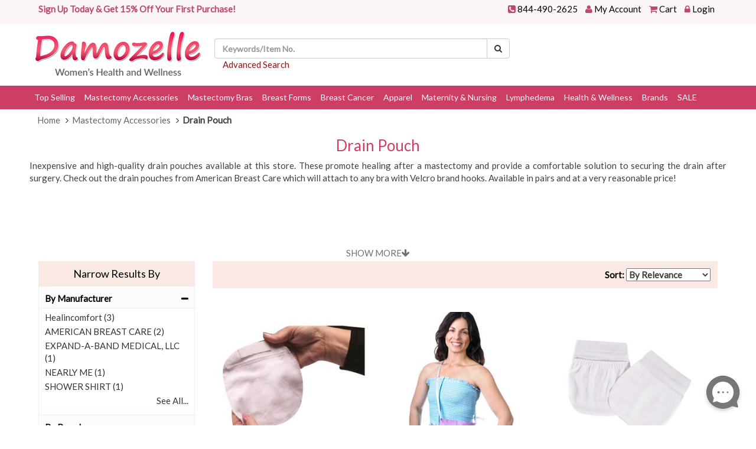

--- FILE ---
content_type: text/html; charset=utf-8
request_url: https://www.damozelle.com/c-drain-pouch.html
body_size: 17880
content:
<!DOCTYPE html>
<html xml:lang="en" xmlns="http://www.w3.org/1999/xhtml" lang="en">
<head>

    <title>Drain Pouch</title>
    <meta name="description" content="Drain Pouch promote healing after a mastectomy &amp; provide a comfortable solution to securing the drain after surgery. Check out the drain pouches from American Breast Care which will attach to any bra." />
    <link rel="canonical" href="https://www.damozelle.com/c-drain-pouch.html" />


    <meta content="text/html; charset=utf-8" http-equiv="content-type" />
    <link href="https://cdns.webareacontrol.com/prodimages/Content/Images/faviicon/Damo-favicon-n.ico" rel="shortcut icon" type="image/x-icon" />
    <meta name="viewport" content="width=device-width, initial-scale=1" />
    <link rel="SHORTCUT ICON" href="https://cdns.webareacontrol.com/prodimages/Content/Images/faviicon/Damo-favicon-n.ico" />
    <meta http-equiv="Content-Language" content="en-us" />
    <meta name="ecommercepal" content="36f4d93647d2395f15f23c9426d563cd" />
    
    
    <meta name="msvalidate.01" content="0EB21710D284C571896CAE6BC9349441" />
    <meta name="document-classification" property="og:Damozelle Shoppingss" content="Damozelle Shopping" />
    <meta name="document-type" content="Public" />
    <meta name="document-rating" content="Safe for kids" />
    <meta name="document-distribution" content="Global" />
    <meta name="WebsiteSpark" content="1Ev3M3jKjHy" />
    <meta name="yandex-verification" content="5140d3088bca6c19" />
    <meta property="og:beta.damozelle.com" content="https://beta.damozelle.com">

    <link rel="dns-prefetch" href="https://cdns.webareacontrol.com" />
    <link rel="dns-prefetch" href="https://cdns.webareacontrol.com" />
    
    <link rel="icon" type="image/ico" href="https://cdns.webareacontrol.com/prodimages/Content/Images/faviicon/Damo-favicon-n.ico" />



    
        <meta name="robots" content="index, follow" />
    <meta name="robots" content="index, follow">

    
    <link href="/bundles/allcss?v=w1p5cULtdmkLiMd8ySbAOy2zXNK6IgSp-dciII54DLo1" rel="stylesheet"/>

    


    
    <!-- Google Tag Manager -->
    <script>
        window.dataLayer = window.dataLayer || [];
    </script>

    <script>
        (function (w, d, s, l, i) {
            w[l] = w[l] || []; w[l].push({
                'gtm.start':
                    new Date().getTime(), event: 'gtm.js'
            }); var f = d.getElementsByTagName(s)[0],
                j = d.createElement(s), dl = l != 'dataLayer' ? '&l=' + l : ''; j.async = true; j.src =
                    'https://www.googletagmanager.com/gtm.js?id=' + i + dl; f.parentNode.insertBefore(j, f);
        })(window, document, 'script', 'dataLayer', 'GTM-MQHZCVQ');</script>
    <!-- End Google Tag Manager -->
    
    <script type="text/javascript">
    var zaius = "";

        setTimeout(function () {
            (function e() {
                var e = document.createElement("script");
                e.type = "text/javascript",
                    e.async = true,
                    e.src = "//staticw2.yotpo.com/U6gaE87d2QIDXU8lQIZ3V1xlmy5gvNb5UzltuqCr/widget.js";
                document.getElementsByTagName("head")[0].appendChild(e);
            })();
        }, 5000);

    </script>

</head>
<body>
    <header>
        



<div class="top-link">
    <div class="container-fluid">
        <div class="col-md-7 col-sm-7 col-xs-4  hidden-xs">
            
<p><strong>Sign Up Today & Get 15% Off Your First Purchase!</strong></p>
           

        </div>
       
        <div class="col-md-5 col-sm-5 col-xs-12 text-right">
            <ul class="list-inline">
                <li><span><i class="fa fa-phone-square" aria-hidden="true"></i>&nbsp;<a class="a-href" href="tel:844-490-2625">844-490-2625</a></span></li>
                <li class="hidden-xs"><span><i class="fa fa-user" aria-hidden="true"></i>&nbsp;<a href="https://www.medicalsupplies.club/myaccount/myaccount?url=/myaccount/membershome&amp;storeid=24" target="_blank"  class="a-href zaiusvuidall">My Account</a></span></li>
                <li><span><i class="fa fa-shopping-cart" aria-hidden="true"></i>&nbsp;<a href="/Cart" class="a-href">Cart</a></span></li>
                <li><span><i class="fa fa-lock" aria-hidden="true"></i>&nbsp;<a href="https://www.medicalsupplies.club/myaccount/myaccount?url=/myaccount/membershome&amp;storeid=24" class="a-href zaiusvuidall">Login</a></span></li>
            </ul>
        </div>
    </div>
</div>


<div class="container-fluid">
    <div class="row row-eq-height header-main">
        <div class="col-md-2 col-sm-4 col-xs-12 logo-div pad0">
            <a href="/">
                <img src="https://static.webareacontrol.com/store-configuration/Damozellelogo1-1644471520707.png" alt="Hpfy damozelle.com" title="damozelle.com" />
            </a>
        </div>
        <div class="col-md-6 col-sm-8 col-xs-12 text-center header-search">
            

<form action="/search" id="small-search-box-form" method="get"><div class="input-group">
    <input autocomplete="off" class="form-control" id="searchterms" name="searchterms" placeholder="Keywords/Item No." type="text" value="" />
    <label for="searchterms" class="hidden">Keywords/Item No.</label>

    <span class="input-group-btn">
        <button class="btn btn-default fixedfont14" type="submit" id="SearchBox1_imgsearchbutton" aria-label="Search"><i class="fa fa-search" aria-hidden="true"><span class="hidden">search</span></i></button>
    </span>
</div>
    <p class="text-left"><a class="maroon-href" href="/findforresult.htm">Advanced Search</a></p>
</form>


        </div>

           <div class="col-md-2 col-xs-12 text-right  hidden-sm hidden-xs">

      <a href="http://www.shopperapproved.com/reviews/www.damozelle.com/" class="shopperlink">
          <img src="//www.shopperapproved.com/newseals/10555/d76987-mini-basic.gif" style="border: 0" alt="Customer Reviews" oncontextmenu="var d = new Date(); alert('Copying Prohibited by Law - This image and all included logos are copyrighted by Shopper Approved \251 '+d.getFullYear()+'.'); return false;" /></a>
               <script type="text/javascript">(function() { var js = window.document.createElement("script"); js.src = '//www.shopperapproved.com/seals/certificate.js'; js.type = "text/javascript"; document.getElementsByTagName("head")[0].appendChild(js); })();</script>             
               
                </div>
         

        <div class="col-md-2 col-xs-12 text-right  hidden-sm hidden-xs">
            
        </div>       
    </div>
</div>





<nav id="ddmenu" class="container-fluid"><div class="menu-icon col-sm-12">MENU<span class="pull-right"><i class="fa fa-bars" aria-hidden="true"></i></span></div><ul id="ddmenu_ul"><li class="level-0 no-sub"><a class="top-heading" href="/c-mastectomy-top-selling.html"> Top Selling</a>   <i class="expand-icon fa fa-caret-square-o-right visible-sm-inline-block visible-xs-inline-block" aria-hidden="true"></i><div class="dropdown  "><div class="dd-inner"><div class="column"><ul><li class="inner-heading"><a href="/c-top-selling-mastectomy-forms.html" title="Click To ShopTop Selling Mastectomy Forms">Top Selling Mastectomy Forms</a></li>  </ul><ul><li class="inner-heading"><a href="/c-top-selling-mastectomy-bras.html" title="Click To ShopTop Selling Mastectomy Bras">Top Selling Mastectomy Bras</a></li>  </ul></div>   <div class="column image-column mayHide"> <ul>  <li><img class='img-responsive lazy menuimagefix' title="Top Selling" alt="BuyTop Selling" data-src="https://i.webareacontrol.com/category/300-X-290/2/g/25920205224mastectomy-top-selling-C.png" /></li> </ul>  </div></div></div> </li><li class="level-0 no-sub"><a class="top-heading" href="/c-accessories-mastectomy.html"> Mastectomy Accessories</a>   <i class="expand-icon fa fa-caret-square-o-right visible-sm-inline-block visible-xs-inline-block" aria-hidden="true"></i><div class="dropdown  "><div class="dd-inner"><div class="column"><ul><li class="inner-heading"><a href="/c-breast-form-cover.html" title="Click To ShopBreast Form Covers">Breast Form Covers</a></li>  </ul><ul><li class="inner-heading"><a href="/c-prosthetic-nipples.html" title="Click To ShopProsthetic Nipples">Prosthetic Nipples</a></li>  </ul><ul><li class="inner-heading"><a href="/c-bra-extenders.html" title="Click To ShopBra Extenders">Bra Extenders</a></li>  </ul><ul><li class="inner-heading"><a href="/c-bra-pockets.html" title="Click To ShopBra Pockets">Bra Pockets</a></li>  </ul><ul><li class="inner-heading"><a href="/c-bra-shoulder-pads.html" title="Click To ShopBra Shoulder Pads">Bra Shoulder Pads</a></li>  </ul><ul><li class="inner-heading"><a href="/c-bra-inserts-straps.html" title="Click To ShopBra inserts & Straps">Bra inserts & Straps</a></li>  </ul><ul><li class="inner-heading"><a href="/c-bust-cups-covers.html" title="Click To ShopBust Cups & Covers">Bust Cups & Covers</a></li>  </ul><ul><li class="inner-heading"><a href="/c-drain-pouch.html" title="Click To ShopDrain Pouch">Drain Pouch</a></li>  </ul><ul><li class="inner-heading"><a href="/c-adhesives-and-cleaning-supplies.html" title="Click To ShopAdhesives and Cleaning Supplies">Adhesives and Cleaning Supplies</a></li>  </ul></div>   <div class="column image-column mayHide"> <ul>  <li><img class='img-responsive lazy menuimagefix' title="Mastectomy Accessories" alt="BuyMastectomy Accessories" data-src="https://i.webareacontrol.com/category/300-X-290/1/s/1152017186accessories-C.png" /></li> </ul>  </div></div></div> </li><li class="level-0 no-sub"><a class="top-heading" href="/c-mastectomy-bra.html"> Mastectomy Bras</a>   <i class="expand-icon fa fa-caret-square-o-right visible-sm-inline-block visible-xs-inline-block" aria-hidden="true"></i><div class="dropdown  "><div class="dd-inner"><div class="column"><ul><li class="inner-heading"><a href="/c-strapless-bras.html" title="Click To ShopStrapless Bras">Strapless Bras</a></li>  </ul><ul><li class="inner-heading"><a href="/c-seamless-bras.html" title="Click To ShopSeamless Bras">Seamless Bras</a></li>  </ul><ul><li class="inner-heading"><a href="/c-soft-cup-bras.html" title="Click To ShopSoft Cup Bras">Soft Cup Bras</a></li>  </ul><ul><li class="inner-heading"><a href="/c-sportsactivity-bras.html" title="Click To ShopSports/Activity Bras">Sports/Activity Bras</a></li>  </ul><ul><li class="inner-heading"><a href="/c-compression-bras.html" title="Click To ShopCompression Bras">Compression Bras</a></li>  </ul><ul><li class="inner-heading"><a href="/c-front-closure-bras.html" title="Click To ShopFront Closure Bras">Front Closure Bras</a></li>  </ul><ul><li class="inner-heading"><a href="/c-back-closure-bras.html" title="Click To ShopBack Closure Bras">Back Closure Bras</a></li>  </ul><ul><li class="inner-heading"><a href="/c-lacy-bras.html" title="Click To ShopLacy Bras">Lacy Bras</a></li>  </ul><ul><li class="inner-heading"><a href="/c-leisure-bras.html" title="Click To ShopLeisure Bras">Leisure Bras</a></li>  </ul><ul><li class="inner-heading"><a href="/c-underwired-bras.html" title="Click To ShopUnderwired Bras">Underwired Bras</a></li>  </ul><ul><li class="inner-heading"><a href="/c-camisole-bras.html" title="Click To ShopCamisole Bras">Camisole Bras</a></li>  </ul><ul><li class="inner-heading"><a href="/c-full-figure-bras.html" title="Click To ShopFull Figure Bras">Full Figure Bras</a></li>  </ul></div>   <div class="column image-column mayHide"> <ul>  <li><img class='img-responsive lazy menuimagefix' title="Mastectomy Bras" alt="BuyMastectomy Bras" data-src="https://i.webareacontrol.com/category/300-X-290/1/1/16420195249square1-C.jpg" /></li> </ul>  </div></div></div> </li><li class="level-0 no-sub"><a class="top-heading" href="/c-breast-forms-prosthesis.html"> Breast Forms</a>   <i class="expand-icon fa fa-caret-square-o-right visible-sm-inline-block visible-xs-inline-block" aria-hidden="true"></i><div class="dropdown  "><div class="dd-inner"><div class="column"><ul><li class="inner-heading"><a href="/c-symmetrical-forms.html" title="Click To ShopSymmetrical Forms">Symmetrical Forms</a></li>  </ul><ul><li class="inner-heading"><a href="/c-asymmetrical-forms.html" title="Click To ShopAsymmetrical Forms">Asymmetrical Forms</a></li>  </ul><ul><li class="inner-heading"><a href="/c-attachable-forms.html" title="Click To ShopAttachable Forms">Attachable Forms</a></li>  </ul><ul><li class="inner-heading"><a href="/c-lightweight-forms.html" title="Click To ShopLightweight Forms">Lightweight Forms</a></li>  </ul><ul><li class="inner-heading"><a href="/c-swimexercise-forms.html" title="Click To ShopSwim/Exercise Forms">Swim/Exercise Forms</a></li>  </ul><ul><li class="inner-heading"><a href="/c-foamfiberfill-forms.html" title="Click To ShopFoam/Fiberfill Forms">Foam/Fiberfill Forms</a></li>  </ul><ul><li class="inner-heading"><a href="/c-silicone-forms.html" title="Click To ShopSilicone Forms">Silicone Forms</a></li>  </ul><ul><li class="inner-heading"><a href="/c-leisure-forms.html" title="Click To ShopLeisure Forms">Leisure Forms</a></li>  </ul><ul><li class="inner-heading"><a href="/c-cooler-forms.html" title="Click To ShopCooler Forms">Cooler Forms</a></li>  </ul><ul><li class="inner-heading"><a href="/c-dark-tone-forms.html" title="Click To ShopDark Tone Forms">Dark Tone Forms</a></li>  </ul></div>   <div class="column image-column mayHide"> <ul>  <li><img class='img-responsive lazy menuimagefix' title="Breast Forms" alt="BuyBreast Forms" data-src="https://i.webareacontrol.com/category/300-X-290/1/2/16420195042square2-C.jpg" /></li> </ul>  </div></div></div> </li><li class="level-0 no-sub"><a class="top-heading" href="/c-breast-cancer.html"> Breast Cancer</a>   <i class="expand-icon fa fa-caret-square-o-right visible-sm-inline-block visible-xs-inline-block" aria-hidden="true"></i><div class="dropdown offset300 "><div class="dd-inner"><div class="column"><ul><li class="inner-heading"><a href="/c-mastectomy-pillows.html" title="Click To ShopMastectomy Pillows">Mastectomy Pillows</a></li>  </ul><ul><li class="inner-heading"><a href="/c-lumpectomy.html" title="Click To ShopLumpectomy & Reconstruction">Lumpectomy & Reconstruction</a></li>  </ul><ul><li class="inner-heading"><a href="/c-just-diagnosed.html" title="Click To ShopJust Diagnosed">Just Diagnosed</a></li>  </ul><ul><li class="inner-heading"><a href="/c-chemotherapy.html" title="Click To ShopChemo">Chemo</a></li><li><a href="/c-chemo-beauty-care.html" title ="Click To ShopChemo Beauty Care">Chemo Beauty Care</a></li><li><a href="/c-chemo-clothing.html" title ="Click To ShopChemo Clothing">Chemo Clothing</a></li><li><a href="/c-turbans-and-head-scarves.html" title ="Click To ShopTurbans and Head Scarves">Turbans and Head Scarves</a></li><li><a href="/c-wigs.html" title ="Click To ShopWigs">Wigs</a></li><li><a href="/c-hats-caps.html" title ="Click To ShopHats & Caps">Hats & Caps</a></li>  </ul><ul><li class="inner-heading"><a href="/c-post-surgery.html" title="Click To ShopPost-Surgery">Post-Surgery</a></li>  </ul><ul><li class="inner-heading"><a href="/c-radiation.html" title="Click To ShopRadiation">Radiation</a></li>  </ul>  </div><div class="column"><ul><li class="inner-heading"><a href="/c-mastectomy-recovery.html" title="Click To ShopRecovery">Recovery</a></li><li><a href="/c-breast-binder.html" title ="Click To ShopBreast Binder">Breast Binder</a></li><li><a href="/c-breast-enhancer.html" title ="Click To ShopBreast Enhancer">Breast Enhancer</a></li><li><a href="/c-recovery-camisole.html" title ="Click To ShopRecovery Camisole">Recovery Camisole</a></li><li><a href="/c-recovery-aids.html" title ="Click To ShopRecovery Aids">Recovery Aids</a></li>  </ul><ul><li class="inner-heading"><a href="/c-breast-cancer-awareness.html" title="Click To ShopBreast Cancer Awareness">Breast Cancer Awareness</a></li>  </ul></div>   <div class="column image-column mayHide"> <ul>  <li><img class='img-responsive lazy menuimagefix' title="Breast Cancer" alt="BuyBreast Cancer" data-src="https://i.webareacontrol.com/category/300-X-290/1/r/12520173327breastcancer-C.jpg" /></li> </ul>  </div></div></div> </li><li class="level-0 no-sub"><a class="top-heading" href="/c-ensemble.html"> Apparel</a>   <i class="expand-icon fa fa-caret-square-o-right visible-sm-inline-block visible-xs-inline-block" aria-hidden="true"></i><div class="dropdown offset300 "><div class="dd-inner"><div class="column"><ul><li class="inner-heading"><a href="/c-lingerie-bras-panties.html" title="Click To ShopLingerie">Lingerie</a></li><li><a href="/c-fashion-bras.html" title ="Click To ShopFashion Bras">Fashion Bras</a></li><li><a href="/c-Panties-briefs.html" title ="Click To ShopPanties/Briefs">Panties/Briefs</a></li><li><a href="/c-High-waist-briefs.html" title ="Click To ShopHigh Waist Briefs">High Waist Briefs</a></li><li><a href="/c-thongs.html" title ="Click To ShopThongs">Thongs</a></li><li><a href="/c-bikinis.html" title ="Click To ShopBikinis">Bikinis</a></li><li><a href="/c-hipsters.html" title ="Click To ShopHipsters">Hipsters</a></li><li><a href="/c-sports.html" title ="Click To ShopSports Bras">Sports Bras</a></li>  </ul><ul><li class="inner-heading"><a href="/c-shape-wear.html" title="Click To ShopShapewear">Shapewear</a></li><li><a href="/c-corselet.html" title ="Click To ShopCorselet">Corselet</a></li><li><a href="/c-panty-girdles.html" title ="Click To ShopPanty Girdles">Panty Girdles</a></li>  </ul><ul><li class="inner-heading"><a href="/c-mastectomy-swimwear.html" title="Click To ShopMastectomy Swimwear">Mastectomy Swimwear</a></li>  </ul><ul><li class="inner-heading"><a href="/c-Mastectomy-Clothing.html" title="Click To ShopMastectomy Apparel">Mastectomy Apparel</a></li><li><a href="/c-gowns.html" title ="Click To ShopGowns">Gowns</a></li><li><a href="/c-tank-tops.html" title ="Click To ShopTank Tops">Tank Tops</a></li><li><a href="/c-t-shirts-pajamas.html" title ="Click To ShopT-shirts & Pajamas">T-shirts & Pajamas</a></li>  </ul></div>   <div class="column image-column mayHide"> <ul>  <li><img class='img-responsive lazy menuimagefix' title="Apparel" alt="BuyApparel" data-src="https://i.webareacontrol.com/category/300-X-290/1/e/18520175231ensemble-C.jpg" /></li> </ul>  </div></div></div> </li><li class="level-0 no-sub"><a class="top-heading" href="/c-maternity-nursing.html"> Maternity & Nursing</a>   <i class="expand-icon fa fa-caret-square-o-right visible-sm-inline-block visible-xs-inline-block" aria-hidden="true"></i><div class="dropdown offset300 "><div class="dd-inner"><div class="column"><ul><li class="inner-heading"><a href="/c-breast-feeding-supplies.html" title="Click To ShopBreast Feeding Supplies">Breast Feeding Supplies</a></li>  </ul><ul><li class="inner-heading"><a href="/c-maternity-and-nursing-bras.html" title="Click To ShopMaternity And Nursing Bras">Maternity And Nursing Bras</a></li>  </ul><ul><li class="inner-heading"><a href="/c-maternity-pantyhose.html" title="Click To ShopMaternity Pantyhose">Maternity Pantyhose</a></li>  </ul><ul><li class="inner-heading"><a href="/c-maternity-shapewear.html" title="Click To ShopMaternity Shapewear">Maternity Shapewear</a></li>  </ul><ul><li class="inner-heading"><a href="/c-amaternity-sleepwear.html" title="Click To ShopMaternity Sleepwear">Maternity Sleepwear</a></li>  </ul><ul><li class="inner-heading"><a href="/c-maternity-swimwears.html" title="Click To ShopMaternity Swimwear">Maternity Swimwear</a></li>  </ul><ul><li class="inner-heading"><a href="/c-maternity-pillows.html" title="Click To ShopMaternity Pillows">Maternity Pillows</a></li>  </ul><ul><li class="inner-heading"><a href="/c-maternity-skin-cream.html" title="Click To ShopMaternity Skin Care">Maternity Skin Care</a></li>  </ul><ul><li class="inner-heading"><a href="/c-Maternity-supplements.html" title="Click To ShopMaternity Supplements">Maternity Supplements</a></li>  </ul><ul><li class="inner-heading"><a href="/c-maternity-supports-belts.html" title="Click To ShopMaternity Supports/Belts">Maternity Supports/Belts</a></li>  </ul></div>   <div class="column image-column mayHide"> <ul>  <li><img class='img-responsive lazy menuimagefix' title="Maternity & Nursing" alt="BuyMaternity & Nursing" data-src="https://i.webareacontrol.com/category/300-X-290/1/g/1852017543maternity-and-nursing-C.jpg" /></li> </ul>  </div></div></div> </li><li class="level-0 no-sub"><a class="top-heading" href="/c-lymphedemas.html"> Lymphedema</a>   <i class="expand-icon fa fa-caret-square-o-right visible-sm-inline-block visible-xs-inline-block" aria-hidden="true"></i><div class="dropdown right-aligned "><div class="dd-inner"><div class="column"><ul><li class="inner-heading"><a href="/c-lymphedema-arm-sleeves.html" title="Click To ShopLymphedema Arm Sleeves">Lymphedema Arm Sleeves</a></li>  </ul><ul><li class="inner-heading"><a href="/c-lymphedema-gloves-and-gauntlets.html" title="Click To ShopLymphedema Gloves and Gauntlets">Lymphedema Gloves and Gauntlets</a></li>  </ul><ul><li class="inner-heading"><a href="/c-lymphedema-compression-wraps.html" title="Click To ShopLymphedema Compression Wraps">Lymphedema Compression Wraps</a></li>  </ul><ul><li class="inner-heading"><a href="/c-lymphedema-foam-and-padding.html" title="Click To ShopLymphedema Foam and Padding">Lymphedema Foam and Padding</a></li>  </ul><ul><li class="inner-heading"><a href="/c-lymphedema-pump.html" title="Click To ShopLymphedema Pump">Lymphedema Pump</a></li>  </ul></div>   <div class="column image-column mayHide"> <ul>  <li><img class='img-responsive lazy menuimagefix' title="Lymphedema" alt="BuyLymphedema" data-src="https://i.webareacontrol.com/category/300-X-290/l/4/lymphedema-1655889968684-C.png" /></li> </ul>  </div></div></div> </li><li class="level-0 no-sub"><a class="top-heading" href="/c-wellness-comfort.html"> Health & Wellness</a>   <i class="expand-icon fa fa-caret-square-o-right visible-sm-inline-block visible-xs-inline-block" aria-hidden="true"></i><div class="dropdown right-aligned "><div class="dd-inner"><div class="column"><ul><li class="inner-heading"><a href="/c-personal-care.html" title="Click To ShopPersonal Care">Personal Care</a></li><li><a href="/c-Beauty-skincare.html" title ="Click To ShopBeauty And Skin Care">Beauty And Skin Care</a></li><li><a href="/c-facial-care.html" title ="Click To ShopFacial Care">Facial Care</a></li><li><a href="/c-hair-care.html" title ="Click To ShopHair Care">Hair Care</a></li><li><a href="/c-body-care.html" title ="Click To ShopBody Care">Body Care</a></li><li><a href="/c-foot-care.html" title ="Click To ShopFoot Care">Foot Care</a></li><li><a href="/c-sun-care.html" title ="Click To ShopSun Care">Sun Care</a></li><li><a href="/c-oral-care.html" title ="Click To ShopOral Care">Oral Care</a></li><li><a href="/c-hand-and-nail-care.html" title ="Click To ShopHand and Nail Care">Hand and Nail Care</a></li><li><a href="/c-natural-skin-care.html" title ="Click To ShopNatural Skin Care">Natural Skin Care</a></li><li><a href="/c-deodorant-and-anti-perspirant.html" title ="Click To ShopDeodorant and Body Mists">Deodorant and Body Mists</a></li><li><a href="/c-shaving-and-depilatory.html" title ="Click To ShopShaving and Depilatory">Shaving and Depilatory</a></li><li><a href="/c-soaps-and-hand-sanitizers.html" title ="Click To ShopSoaps and Hand Sanitizers">Soaps and Hand Sanitizers</a></li>  </ul>  </div><div class="column"><ul><li class="inner-heading"><a href="/c-healthy-aging.html" title="Click To ShopHealthy Aging">Healthy Aging</a></li><li><a href="/c-mobility-aid.html" title ="Click To ShopMobility Aids">Mobility Aids</a></li><li><a href="/c-bedroom-aid.html" title ="Click To ShopBedroom Aids">Bedroom Aids</a></li><li><a href="/c-bathing-aids.html" title ="Click To ShopBathing Aids">Bathing Aids</a></li><li><a href="/c-toileting-aids.html" title ="Click To ShopToileting Aids">Toileting Aids</a></li><li><a href="/c-kitchen-assist.html" title ="Click To ShopKitchen Aids">Kitchen Aids</a></li><li><a href="/c-car-travel-aids.html" title ="Click To ShopCar & Travel Aids">Car & Travel Aids</a></li><li><a href="/c-leisure-recreation-aids.html" title ="Click To ShopLeisure & Recreation Aids">Leisure & Recreation Aids</a></li><li><a href="/c-areading-writing-aids.html" title ="Click To ShopReading & Writing Aids">Reading & Writing Aids</a></li><li><a href="/c-sitting-standing-aids.html" title ="Click To ShopSitting & Standing Aids">Sitting & Standing Aids</a></li><li><a href="/c-comfort-aids.html" title ="Click To ShopComfort Aids">Comfort Aids</a></li><li><a href="/c-dining-drinking-aids.html" title ="Click To ShopDining & Drinking Aids">Dining & Drinking Aids</a></li><li><a href="/c-dressing-grooming-aids.html" title ="Click To ShopDressing & Grooming Aids">Dressing & Grooming Aids</a></li><li><a href="/c-aassistive-devices.html" title ="Click To ShopAssistive Devices">Assistive Devices</a></li><li><a href="/c-everyday-essentials.html" title ="Click To ShopEveryday Essentials">Everyday Essentials</a></li>  </ul>  </div><div class="column"><ul><li class="inner-heading"><a href="/c-women-health-care.html" title="Click To ShopWomen's Health">Women's Health</a></li><li><a href="/c-menopause-1.html" title ="Click To ShopMenopause">Menopause</a></li><li><a href="/c-arthritis-relief.html" title ="Click To ShopArthritis">Arthritis</a></li><li><a href="/c-menstruation.html" title ="Click To ShopMenstruation">Menstruation</a></li><li><a href="/c-osteoporosis-and-bone-health.html" title ="Click To ShopOsteoporosis">Osteoporosis</a></li><li><a href="/c-urinary-tract-health.html" title ="Click To ShopUrinary Tract Health">Urinary Tract Health</a></li><li><a href="/c-yeast-infection.html" title ="Click To ShopYeast Infection">Yeast Infection</a></li><li><a href="/c-pelvic-health.html" title ="Click To ShopPelvic Health">Pelvic Health</a></li><li><a href="/c-female-catheters.html" title ="Click To ShopFemale Catheters">Female Catheters</a></li><li><a href="/c-female-urinals.html" title ="Click To ShopFemale Urinals">Female Urinals</a></li><li><a href="/c-disposable-incontinence-pants-for-women.html" title ="Click To ShopDisposable Incontinence Pants for Women">Disposable Incontinence Pants for Women</a></li><li><a href="/c-ostomy-support-garments-for-women.html" title ="Click To ShopOstomy Support Garments for Women">Ostomy Support Garments for Women</a></li><li><a href="/c-protective-clothing-for-women.html" title ="Click To ShopProtective Clothing for Women">Protective Clothing for Women</a></li><li><a href="/c-canes-for-women.html" title ="Click To ShopCanes For Women">Canes For Women</a></li>  </ul><ul><li class="inner-heading"><a href="/c-active-lifestyle.html" title="Click To ShopActive LifeStyle">Active LifeStyle</a></li>  </ul><ul><li class="inner-heading"><a href="/c-healthy-eating.html" title="Click To ShopHealthy Eating">Healthy Eating</a></li>  </ul>  </div><div class="column"><ul><li class="inner-heading"><a href="/c-female-hygiene.html" title="Click To ShopFeminine Hygiene">Feminine Hygiene</a></li><li><a href="/c-feminine-pads.html" title ="Click To ShopFeminine Pads">Feminine Pads</a></li><li><a href="/c-panty-liners.html" title ="Click To ShopPanty Liners">Panty Liners</a></li><li><a href="/c-tampons.html" title ="Click To ShopTampons">Tampons</a></li><li><a href="/c-menstrual-cups.html" title ="Click To ShopMenstrual Cups">Menstrual Cups</a></li><li><a href="/c-intimate-wash.html" title ="Click To ShopIntimate Wash & Wipes">Intimate Wash & Wipes</a></li>  </ul><ul><li class="inner-heading"><a href="/c-relax-rejuvenate.html" title="Click To ShopRelax & Rejuvenate">Relax & Rejuvenate</a></li>  </ul></div>   <div class="column image-column mayHide"> <ul>  <li><img class='img-responsive lazy menuimagefix' title="Health & Wellness" alt="BuyHealth & Wellness" data-src="https://i.webareacontrol.com/category/300-X-290/1/t/13520175737wellnesscomfort-C.jpg" /></li> </ul>  </div></div></div> </li><li class="level-0 no-sub"><a class="top-heading" href="/c-brands.html"> Brands</a>   <i class="expand-icon fa fa-caret-square-o-right visible-sm-inline-block visible-xs-inline-block" aria-hidden="true"></i><div class="dropdown right-aligned "><div class="dd-inner"><div class="column"><ul><li class="inner-heading"><a href="/c-almostu.html" title="Click To ShopAlmost U">Almost U</a></li>  </ul><ul><li class="inner-heading"><a href="/c-ameda.html" title="Click To ShopAmeda">Ameda</a></li>  </ul><ul><li class="inner-heading"><a href="/c-american-breast-care.html" title="Click To ShopAmerican Breast Care">American Breast Care</a></li>  </ul><ul><li class="inner-heading"><a href="/c-amoena.html" title="Click To ShopAmoena">Amoena</a></li>  </ul><ul><li class="inner-heading"><a href="/c-anita-international.html" title="Click To ShopAnita International">Anita International</a></li>  </ul><ul><li class="inner-heading"><a href="/c-classique.html" title="Click To ShopClassique">Classique</a></li>  </ul><ul><li class="inner-heading"><a href="/c-cool-jams.html" title="Click To ShopCool-jams">Cool-jams</a></li>  </ul><ul><li class="inner-heading"><a href="/c-luisaluisa.html" title="Click To ShopLuisaLuisa">LuisaLuisa</a></li>  </ul><ul><li class="inner-heading"><a href="/c-nearly-me.html" title="Click To ShopNearly Me">Nearly Me</a></li>  </ul><ul><li class="inner-heading"><a href="/c-softee.html" title="Click To ShopSoftee">Softee</a></li>  </ul><ul><li class="inner-heading"><a href="/c-still-you.html" title="Click To ShopStill You">Still You</a></li>  </ul><ul><li class="inner-heading"><a href="/c-trulife.html" title="Click To ShopTrulife">Trulife</a></li>  </ul><ul><li class="inner-heading"><a href="/c-wear-ease.html" title="Click To ShopWear Ease">Wear Ease</a></li>  </ul></div>   <div class="column image-column mayHide"> <ul>  <li><img class='img-responsive lazy menuimagefix' title="Brands" alt="BuyBrands" data-src="https://i.webareacontrol.com/category/300-X-290/1/r/13520175711brandbanner-C.jpg" /></li> </ul>  </div></div></div> </li><li class="level-0 no-sub"><a class="top-heading" href="/c-mastectomy-sale.html"> SALE</a>   <i class="expand-icon fa fa-caret-square-o-right visible-sm-inline-block visible-xs-inline-block" aria-hidden="true"></i> </li></ul></nav>
    </header>

    







<div class="container-fluid">
    <div class="breadcrumb">
        <ul class="list-inline" itemscope itemtype="http://schema.org/BreadcrumbList">
            <li>
                <a  href="/">
                    <span >Home </span></a></li>

             <li><i class='fa fa-angle-right ms-1 me-1' aria-hidden='true'></i></li><li class='breadcrumb-item' itemprop='itemListElement' itemscope itemtype='http://schema.org/ListItem'><a   itemprop='item' href='https://www.damozelle.com/c-accessories-mastectomy.html' ><meta  itemprop='position' content='2'/>  <span itemprop='name'> Mastectomy Accessories</span> </a> </li> <li><i class='fa fa-angle-right ms-1 me-1' aria-hidden='true'></i></li><li class='breadcrumb-item' itemprop='itemListElement'  itemscope itemtype='http://schema.org/ListItem'><meta  itemprop='position' content='3'/><strong>   <span itemprop='name'> Drain Pouch</span></strong> </li>
        </ul>
    </div>
    <h1 class="text-center" tabindex="0" title="Hpfy StoresDrain Pouch">Drain Pouch</h1>
    <div class="position-relative">
        <div class="list-desc category-description changeheght" tabindex="0">
<p style="margin: 0px; text-align: justify;">Inexpensive and high-quality drain pouches available at this store. These promote healing after a mastectomy and provide a comfortable solution to securing the drain after surgery. Check out the drain pouches from American Breast Care which will attach to any bra with Velcro brand hooks. Available in pairs and at a very reasonable price!</p>
<div id="gradient"></div>
        </div>
            <div id="read-more" class="text-center position-absolute-showmore">
                <a href="javascript:void(0)" id="categoryshowmore-description" class="a-href" data-showmore="1">
                    <span>show more</span><i class="fa fa-arrow-down" aria-hidden="true"></i>
                </a>
            </div>

    </div>
</div>


<div class="container-fluid">
    <div class="row">


                    <div class="col-md-3 col-xs-12">
                        <div id="layerednav" class="hideitmobile">
                            <div class="layeredmobile">

                                    <div class="text-center layered-maintitle hidden-sm hidden-xs" tabindex="0">Narrow Results By</div>
                                    <div class="text-center layered-maintitle visible-sm-block visible-xs-block">Filter</div>
    <div class="layered-wrap" tabindex="0">
        <div class="layered-title">
            <b>By Manufacturer</b>
            <span class="layered-opner pull-right" onclick="toggleLayeredNav(this);"><i class="fa fa-minus" aria-hidden="true"></i></span>
        </div>

        <div class="layered-content ">
            <ul class="list-unstyled layered-list">
                    <li class=""><a class="a-href" href="/c-drain-pouch.html?mianuf=3099">Healincomfort (3)</a>
                        

                    </li>
                    <li class=""><a class="a-href" href="/c-drain-pouch.html?mianuf=487">AMERICAN BREAST CARE (2)</a>
                        

                    </li>
                    <li class=""><a class="a-href" href="/c-drain-pouch.html?mianuf=843">EXPAND-A-BAND MEDICAL, LLC (1)</a>
                        

                    </li>
                    <li class=""><a class="a-href" href="/c-drain-pouch.html?mianuf=291">NEARLY ME (1)</a>
                        

                    </li>
                    <li class=""><a class="a-href" href="/c-drain-pouch.html?mianuf=1068">SHOWER SHIRT (1)</a>
                        

                    </li>
                    <li class="layered-hidden"><a class="a-href" href="/c-drain-pouch.html?mianuf=456">WEAR EASE INC. (1)</a>
                        

                    </li>
                                    <li class="text-right"><a href="javascript:void(0);" class="layered-seeall seeall a-href">See All...</a></li>
            </ul>
        </div>
    </div>

    <div class="layered-wrap" tabindex="0">
        <div class="layered-title">
            <b>By Brand</b>
            <span class="layered-opner pull-right" onclick="toggleLayeredNav(this);"><i class="fa fa-minus" aria-hidden="true"></i></span>
        </div>

        <div class="layered-content ">
            <ul class="list-unstyled layered-list">
                    <li class=""><a class="a-href" href="/c-drain-pouch.html?birand=568">Wear Ease (1)</a>
                        

                    </li>
                            </ul>
        </div>
    </div>
    <div class="layered-wrap" tabindex="0">
        <div class="layered-title">
            <b>By Price Range</b>
            <span class="layered-opner pull-right" onclick="toggleLayeredNav(this);"><i class="fa fa-minus" aria-hidden="true"></i></span>
        </div>

        <div class="layered-content ">
            <ul class="list-unstyled layered-list">
                    <li  class=""><a class="a-href" href="/c-drain-pouch.html?price=-10">        <span class="PriceRange">$10.00</span>
</a>
                        

                    </li>
                    <li  class=""><a class="a-href" href="/c-drain-pouch.html?price=10-50">        <span class="PriceRange">$10.00</span> - <span class="PriceRange">$50.00</span>
</a>
                        

                    </li>
                    <li  class=""><a class="a-href" href="/c-drain-pouch.html?price=50-100">        <span class="PriceRange">$50.00</span> - <span class="PriceRange">$100.00</span>
</a>
                        

                    </li>
                    <li  class=""><a class="a-href" href="/c-drain-pouch.html?price=100-200">        <span class="PriceRange">$100.00</span> - <span class="PriceRange">$200.00</span>
</a>
                        

                    </li>
                    <li  class=""><a class="a-href" href="/c-drain-pouch.html?price=200-400">        <span class="PriceRange">$200.00</span> - <span class="PriceRange">$400.00</span>
</a>
                        

                    </li>
                    <li  class="layered-hidden"><a class="a-href" href="/c-drain-pouch.html?price=400-600">        <span class="PriceRange">$400.00</span> - <span class="PriceRange">$600.00</span>
</a>
                        

                    </li>
                    <li  class="layered-hidden"><a class="a-href" href="/c-drain-pouch.html?price=600-">        <span class="PriceRange">$600.00</span>
</a>
                        

                    </li>
                                    <li class="text-right"><a href="javascript:void(0);" class="layered-seeall seeall a-href">See All...</a></li>
            </ul>
        </div>
    </div>

                            </div>
                            <div class="btn-area visible-xs visible-sm">
                                <a href="javascript:void(0);" class="btn layered-apply">Apply</a>
                                <a href="javascript:void(0);" class="btn layered-cancel">Cancel</a>
                            </div>
                        </div>

                        


                    </div>
                <div class="col-md-9 col-xs-12">
                        <div class="list-toolbar">
                                <a href="javascript:void(0);" id="filteropner" class="visible-sm-inline-block visible-xs-inline-block a-href"><i class="fa fa-caret-right" aria-hidden="true"></i>&nbsp;Filter</a>
                                <div class="form-inline sorter">
                                    <label for="products-orderby">Sort:</label>
                                    <select id="products-orderby" name="products-orderby" onchange="setLocation(this.value);"><option selected="selected" value="/c-drain-pouch.html?orderby=0">By Relevance</option>
<option value="/c-drain-pouch.html?orderby=1">Price - low to high</option>
<option value="/c-drain-pouch.html?orderby=2">Price - high to low</option>
</select>
                                </div>
                        </div>
                        <ul id="list-productlist" class="list-inline">


<li class="item text-center">
    <div class="item-wrap">
        <a href="/p-nearly-me-removable-drain-pouch.html">
            <img data-src="https://i.webareacontrol.com/png/fullimage/300-X-290/9/h/9220195635nearly-me-removable-drain-pouch-T.webp" class="lazy img-responsive center-block" alt="Nearly Me Removable Drain Pouch" title="Nearly Me Removable Drain Pouch: " />
        </a>
        <div class="list-productname">
            <a href="/p-nearly-me-removable-drain-pouch.html">
                Nearly Me Removable Drain Pouch

            </a>
        </div>
<div class="list-productbrand" tabindex="0">
                <span class="text-uppercase" title="NEARLY ME">
                    NEARLY ME
            </span>
        </div>
        <div style="align-items:center;display:flex; justify-content:center;" class="yotpo bottomLine" data-yotpo-product-id="49041"></div>
            <div class="list-productprice">
                <span class="price-linethrough">$5.69</span>
                <span class="price-discounted text-danger" tabindex="0">$3.99</span>
            </div>
            <div class="list-productdiscount text-success" tabindex="0"> <span class="">Save Upto 40%</span></div>
        <a href="/p-nearly-me-removable-drain-pouch.html" title="More info on Nearly Me Removable Drain Pouch" class="btn btn-success view_detail">View Details</a>
    </div>
</li>


<li class="item text-center">
    <div class="item-wrap">
        <a href="/p-expand-a-band-jackson-pratt-drain-pouches-for-traditional-breast-binders.html">
            <img data-src="https://i.webareacontrol.com/png/fullimage/300-X-290/1/l/141020162050expand-a-band-jackson-pratt-drain-pouch-for-traditional-breast-binders-l-T.webp" class="lazy img-responsive center-block" alt="Expand-A-Band Jackson Pratt Drain Pouches" title="Expand-A-Band Jackson Pratt Drain Pouches: " />
        </a>
        <div class="list-productname">
            <a href="/p-expand-a-band-jackson-pratt-drain-pouches-for-traditional-breast-binders.html">
                Expand-A-Band Jackson Pratt Drain Pouches

            </a>
        </div>
<div class="list-productbrand" tabindex="0">
                <span class="text-uppercase" title="EXPAND-A-BAND MEDICAL, LLC">
                    EXPAND-A-BAND MEDICAL, LLC
            </span>
        </div>
        <div style="align-items:center;display:flex; justify-content:center;" class="yotpo bottomLine" data-yotpo-product-id="36089"></div>
            <div class="list-productprice">
                <span class="price-linethrough">$25.69</span>
                <span class="price-discounted text-danger" tabindex="0">$17.99</span>
            </div>
            <div class="list-productdiscount text-success" tabindex="0"> <span class="">Save Upto 40%</span></div>
        <a href="/p-expand-a-band-jackson-pratt-drain-pouches-for-traditional-breast-binders.html" title="More info on Expand-A-Band Jackson Pratt Drain Pouches" class="btn btn-success view_detail">View Details</a>
    </div>
</li>


<li class="item text-center">
    <div class="item-wrap">
        <a href="/p-abc-drain-pouch.html">
            <img data-src="https://i.webareacontrol.com/png/fullimage/300-X-290/2/h/25920173051abc-drain-pouch-T.webp" class="lazy img-responsive center-block" alt="ABC Drain Pouch" title="ABC Drain Pouch: " />
        </a>
        <div class="list-productname">
            <a href="/p-abc-drain-pouch.html">
                ABC Drain Pouch

            </a>
        </div>
<div class="list-productbrand" tabindex="0">
                <span class="text-uppercase" title="AMERICAN BREAST CARE">
                    AMERICAN BREAST CARE
            </span>
        </div>
        <div style="align-items:center;display:flex; justify-content:center;" class="yotpo bottomLine" data-yotpo-product-id="10331"></div>
            <div class="list-productprice">
                <span class="price-linethrough">$21.49</span>
                <span class="price-discounted text-danger" tabindex="0">$14.99</span>
            </div>
            <div class="list-productdiscount text-success" tabindex="0"> <span class="">Save Upto 40%</span></div>
        <a href="/p-abc-drain-pouch.html" title="More info on ABC Drain Pouch" class="btn btn-success view_detail">View Details</a>
    </div>
</li>


<li class="item text-center">
    <div class="item-wrap">
        <a href="/p-abc-post-surgical-kit.html">
            <img data-src="https://i.webareacontrol.com/png/fullimage/300-X-290/8/p/8920174628p-T.webp" class="lazy img-responsive center-block" alt="ABC Post-Surgical Kit" title="ABC Post-Surgical Kit: " />
        </a>
        <div class="list-productname">
            <a href="/p-abc-post-surgical-kit.html">
                ABC Post-Surgical Kit

            </a>
        </div>
<div class="list-productbrand" tabindex="0">
                <span class="text-uppercase" title="AMERICAN BREAST CARE">
                    AMERICAN BREAST CARE
            </span>
        </div>
        <div style="align-items:center;display:flex; justify-content:center;" class="yotpo bottomLine" data-yotpo-product-id="10327"></div>
            <div class="list-productprice">
                <span class="price-linethrough">$85.69</span>
                <span class="price-discounted text-danger" tabindex="0">$59.99</span>
            </div>
            <div class="list-productdiscount text-success" tabindex="0"> <span class="">Save Upto 40%</span></div>
        <a href="/p-abc-post-surgical-kit.html" title="More info on ABC Post-Surgical Kit" class="btn btn-success view_detail">View Details</a>
    </div>
</li>


<li class="item text-center">
    <div class="item-wrap">
        <a href="/p-healincomfort-post-surgical-mastectomy-drain-holder.html">
            <img data-src="https://i.webareacontrol.com/jpeg/fullimage/300-X-290/r/7/recovey-pouch-2-1024x1024-1660900083517-T.webp" class="lazy img-responsive center-block" alt="Healincomfort Post-Surgical Mastectomy Drain Holder" title="Healincomfort Post-Surgical Mastectomy Drain Holder: " />
        </a>
        <div class="list-productname">
            <a href="/p-healincomfort-post-surgical-mastectomy-drain-holder.html">
                Healincomfort Post-Surgical Mastectomy Drain Holder

            </a>
        </div>
<div class="list-productbrand" tabindex="0">
                <span class="text-uppercase" title="Healincomfort">
                    Healincomfort
            </span>
        </div>
        <div style="align-items:center;display:flex; justify-content:center;" class="yotpo bottomLine" data-yotpo-product-id="99356"></div>
            <div class="list-productprice">
                <span class="price-linethrough">$18.19</span>
                <span class="price-discounted text-danger" tabindex="0">$12.99</span>
            </div>
            <div class="list-productdiscount text-success" tabindex="0"> <span class="">Save Upto 30%</span></div>
        <a href="/p-healincomfort-post-surgical-mastectomy-drain-holder.html" title="More info on Healincomfort Post-Surgical Mastectomy Drain Holder" class="btn btn-success view_detail">View Details</a>
    </div>
</li>


<li class="item text-center">
    <div class="item-wrap">
        <a href="/p-healincomfort-recovery-pouch.html">
            <img data-src="https://i.webareacontrol.com/jpeg/fullimage/300-X-290/r/2/recovey-pouch-2-1024x1024-1660900721542-T.webp" class="lazy img-responsive center-block" alt="Healincomfort Recovery Pouch" title="Healincomfort Recovery Pouch: " />
        </a>
        <div class="list-productname">
            <a href="/p-healincomfort-recovery-pouch.html">
                Healincomfort Recovery Pouch

            </a>
        </div>
<div class="list-productbrand" tabindex="0">
                <span class="text-uppercase" title="Healincomfort">
                    Healincomfort
            </span>
        </div>
        <div style="align-items:center;display:flex; justify-content:center;" class="yotpo bottomLine" data-yotpo-product-id="99362"></div>
            <div class="list-productprice">
                <span class="price-linethrough">$20.99</span>
                <span class="price-discounted text-danger" tabindex="0">$14.99</span>
            </div>
            <div class="list-productdiscount text-success" tabindex="0"> <span class="">Save Upto 30%</span></div>
        <a href="/p-healincomfort-recovery-pouch.html" title="More info on Healincomfort Recovery Pouch" class="btn btn-success view_detail">View Details</a>
    </div>
</li>


<li class="item text-center">
    <div class="item-wrap">
        <a href="/p-healincomfort-shower-pouch.html">
            <img data-src="https://i.webareacontrol.com/jpeg/fullimage/300-X-290/7/1/710joedygrl--ac-ul400--1660900784761-T.webp" class="lazy img-responsive center-block" alt="Healincomfort Shower Pouch" title="Healincomfort Shower Pouch: " />
        </a>
        <div class="list-productname">
            <a href="/p-healincomfort-shower-pouch.html">
                Healincomfort Shower Pouch

            </a>
        </div>
<div class="list-productbrand" tabindex="0">
                <span class="text-uppercase" title="Healincomfort">
                    Healincomfort
            </span>
        </div>
        <div style="align-items:center;display:flex; justify-content:center;" class="yotpo bottomLine" data-yotpo-product-id="99358"></div>
            <div class="list-productprice">
                <span class="price-linethrough">$23.49</span>
                <span class="price-discounted text-danger" tabindex="0">$16.75</span>
            </div>
            <div class="list-productdiscount text-success" tabindex="0"> <span class="">Save Upto 30%</span></div>
        <a href="/p-healincomfort-shower-pouch.html" title="More info on Healincomfort Shower Pouch" class="btn btn-success view_detail">View Details</a>
    </div>
</li>


<li class="item text-center">
    <div class="item-wrap">
        <a href="/p-the-shower-shirt-post-surgical-mastectomy-dialysis-garment.html">
            <img data-src="https://i.webareacontrol.com/png/fullimage/300-X-290/9/9/99292-1-1662119039309-T.webp" class="lazy img-responsive center-block" alt="The Shower Shirt Post-Surgical Mastectomy Dialysis Garment" title="The Shower Shirt Post-Surgical Mastectomy Dialysis Garment: " />
        </a>
        <div class="list-productname">
            <a href="/p-the-shower-shirt-post-surgical-mastectomy-dialysis-garment.html">
                The Shower Shirt Post-Surgical Mastectomy Dialysis Garment

            </a>
        </div>
<div class="list-productbrand" tabindex="0">
                <span class="text-uppercase" title="SHOWER SHIRT">
                    SHOWER SHIRT
            </span>
        </div>
        <div style="align-items:center;display:flex; justify-content:center;" class="yotpo bottomLine" data-yotpo-product-id="99292"></div>
            <div class="list-productprice">
                <span class="price-linethrough">$105.69</span>
                <span class="price-discounted text-danger" tabindex="0">$77.89</span>
            </div>
            <div class="list-productdiscount text-success" tabindex="0"> <span class="">Save Upto 30%</span></div>
        <a href="/p-the-shower-shirt-post-surgical-mastectomy-dialysis-garment.html" title="More info on The Shower Shirt Post-Surgical Mastectomy Dialysis Garment" class="btn btn-success view_detail">View Details</a>
    </div>
</li>


<li class="item text-center">
    <div class="item-wrap">
        <a href="/p-wear-ease-post-surgical-drainage-tube-pouches.html">
            <img data-src="https://i.webareacontrol.com/png/fullimage/300-X-290/2/s/29920174333wear-ease-post-surgical-drainage-tube-pouches-ig-wear-ease-post-surgical-drainage-tube-pouches-T.webp" class="lazy img-responsive center-block" alt="Wear Ease Post-Surgical Drainage Tube Pouches" title="Wear Ease Post-Surgical Drainage Tube Pouches: " />
        </a>
        <div class="list-productname">
            <a href="/p-wear-ease-post-surgical-drainage-tube-pouches.html">
                Wear Ease Post-Surgical Drainage Tube Pouches

            </a>
        </div>
<div class="list-productbrand" tabindex="0">
                <span class="text-uppercase" title="WEAR EASE INC.">
                    WEAR EASE INC.
            </span>
        </div>
        <div style="align-items:center;display:flex; justify-content:center;" class="yotpo bottomLine" data-yotpo-product-id="15679"></div>
            <div class="list-productprice">
                <span class="price-linethrough">$16.29</span>
                <span class="price-discounted text-danger" tabindex="0">$11.61</span>
            </div>
            <div class="list-productdiscount text-success" tabindex="0"> <span class="">Save Upto 50%</span></div>
        <a href="/p-wear-ease-post-surgical-drainage-tube-pouches.html" title="More info on Wear Ease Post-Surgical Drainage Tube Pouches" class="btn btn-success view_detail">View Details</a>
    </div>
</li>
                        </ul>

                        <div class="extracategorydespad" tabindex="0"> 
                            

                        </div>
                </div>

        





<script type="text/javascript" async="async" >
    


     zaius = window['zaius'] || (window['zaius'] = []); zaius.methods = ["initialize", "onload", "event", "entity", "identify", "anonymize", "dispatch"]; zaius.factory = function (e) { return function () { var t = Array.prototype.slice.call(arguments); t.unshift(e); zaius.push(t); return zaius } }; (function () { for (var i = 0; i < zaius.methods.length; i++) { var method = zaius.methods[i]; zaius[method] = zaius.factory(method) } var e = document.createElement("script"); e.type = "text/javascript"; e.async = true; e.src = ("https:" === document.location.protocol ? "https://" : "http://") + "d1igp3oop3iho5.cloudfront.net/v2/MZMOj-rNqT5iO63ro0Mvfw/zaius-min.js"; var t = document.getElementsByTagName("script")[0]; t.parentNode.insertBefore(e, t) })();
    
        
                        zaius.event('pageview');
        

</script>



    </div>
</div>









    <footer style="clear:both; padding-top:1px;">
        



    <div id="promo_banner" class="container-fluid slider-ios Damozelle-gap-vertical">
        <div class="promo_banner_slider">
            <div class="slider">
                <div class="slide col-md-3 col-sm-6 col-xs-12 text-center">
                   
                    <a href="/size-charts.html">
                        <img class="img-responsive lazy center-block" alt="size-chart" title="size-chart" data-src="https://cdns.webareacontrol.com/prodimages/Content/Images/Damo-Size-chart.png" />
                       

                    </a>
                </div>
            
                <div class="slide col-md-3 col-sm-6 col-xs-12 text-center">
                    <a href="/community.html">
                        <img class="img-responsive lazy center-block" alt="Community" title="Community" data-src="https://cdns.webareacontrol.com/prodimages/Content/Images/Damo-Commu.png" />
                       


                    </a>
                </div>
                <div class="slide col-md-3 col-sm-6 col-xs-12 text-center">
                    <a href="/natural-remedies.html">
                        <img class="img-responsive lazy center-block" alt="Natural Remedies" title="Natural Remedies" data-src="https://cdns.webareacontrol.com/prodimages/Content/Images/Damo_Natural_Remedies.png" />
                         

                    </a>
                </div>
               <div class="slide col-md-3 col-sm-6 col-xs-12 text-center">
                   
                    <a href="/promotion-5-top-selling-products.html">
                        <img class="img-responsive lazy center-block" alt="Top Selling Products" title="Top Selling Products" data-src="https://cdns.webareacontrol.com/prodimages/Content/Images/Damo-topsel-pro.png" />
                        
                
                    </a>
                </div>
                
            </div>
        </div>
        <div class="prev promo_banner-prev"><i class="fa fa-chevron-left" aria-hidden="true"></i></div>
        <div class="next promo_banner-next"><i class="fa fa-chevron-right" aria-hidden="true"></i></div>
    </div> 

    <div id="articles_news" class="gap-vertical hidden-xs">
        <h2 class="container-fluid" tabindex="0">Articles and News <span class="read-all-article green-href">(<a href="/view-articles.html" class="">Read All Related Articles.</a>)</span></h2>
        <div class="divider-bg"></div>
        <div class="container-fluid">
            <div class="row items">
                    <div class="col-md-4 col-sm-4 col-xs-12 item articletr0">

                        <h3 class="articles_news-title">
                            <span class="articles_news-icon"><i class="fa fa-pencil-square-o" aria-hidden="true"></i></span><a href="/ar-@item.value.Url,.html">Navigating Mastectomy Recovery: Tips and Essentials</a>
                        </h3>
                        <div class="articles_news-desc" tabindex="0">
                            Navigating Mastectomy Recovery: Tips and Essentials
                            ...
                        </div>
                        <a href="/ar-@item.value.Url,.html" class="articles_news-readmore pull-right green-href">Read More</a>
                    </div>
                    <div class="col-md-4 col-sm-4 col-xs-12 item articletr1">

                        <h3 class="articles_news-title">
                            <span class="articles_news-icon"><i class="fa fa-pencil-square-o" aria-hidden="true"></i></span><a href="/ar-@item.value.Url,.html">Chemotherapy Hair Loss: 5 Ways To Cope with It</a>
                        </h3>
                        <div class="articles_news-desc" tabindex="0">
                            Chemotherapy comes with its own set of side effects and repercussions, out of which hair loss is one of the most visible effects. For decades, scientists have been trying to find ways of preventing this, trying to avoid the occurrence 
                            ...
                        </div>
                        <a href="/ar-@item.value.Url,.html" class="articles_news-readmore pull-right green-href">Read More</a>
                    </div>
                    <div class="col-md-4 col-sm-4 col-xs-12 item articletr2">

                        <h3 class="articles_news-title">
                            <span class="articles_news-icon"><i class="fa fa-pencil-square-o" aria-hidden="true"></i></span><a href="/ar-@item.value.Url,.html">Mastectomy Bra and Breast Forms: Fitting Guide and Size Chart</a>
                        </h3>
                        <div class="articles_news-desc" tabindex="0">
                            As a leading provider of mastectomy forms and accessories, mastectomyforms.com provides the ample amount of resources and support to ensure you find the right mastectomy bra, breast form and size. 
After mastectomy it is really difficult to figure out the 
                            ...
                        </div>
                        <a href="/ar-@item.value.Url,.html" class="articles_news-readmore pull-right green-href">Read More</a>
                    </div>
            </div>
        </div>
       

    </div>     
       <div class="divider-bg"></div>          







 <div id="brands"  class="gap-vertical hidden-xs">
        <div class="container-fluid">
            <div class="row row-eq-height">
                <div class="col-md-3 col-sm-4 col-xs-12 text-center" tabindex="0">
                   <h3>SHOP BY BRANDS</h3>
                </div>
                <div class="col-md-9 col-sm-8 col-xs-12 text-center slider-ios">
                    <div class="brand_slider">
                        <div class='slider'>
                            
                            <div class="slide col-md-3 col-sm-4 col-xs-12 text-center" >
                               
                                       <a href="/c-amoena.html">
                                           <img class="img-responsive center-block lazy" alt="Amoena" title="Amoena"  data-src="https://cdns.webareacontrol.com/prodimages/Content/Images/Amoena.png" />
                                           </a>
                                   </div>

                            <div class="slide col-md-3 col-sm-4 col-xs-12 text-center" >
                               
                                       <a href="/c-american-breast-care.html">
                                           <img class="img-responsive center-block lazy" alt="AmericanBreastCare" title="AmericanBreastCare"  data-src="https://cdns.webareacontrol.com/prodimages/Content/Images/american-breast.png" />
                                           </a>
                                   </div>

                                <div class="slide col-md-3 col-sm-4 col-xs-12 text-center" >
                               
                                       <a href="/c-anita-international.html">
                                           <img class="img-responsive center-block lazy" alt="Anita" title="Anita"  data-src="https://cdns.webareacontrol.com/prodimages/Content/Images/Anita.png" />
                                           </a>
                                   </div>
                                 

                                     <div class="slide col-md-3 col-sm-4 col-xs-12 text-center" >
                               
                                       <a href="/c-classique.html">
                                           <img class="img-responsive center-block lazy" alt="Classique" title="Classique"  data-src="https://cdns.webareacontrol.com/prodimages/Content/Images/Classique.png" />
                                           </a>
                                   </div>

                                   <div class="slide col-md-3 col-sm-4 col-xs-12 text-center" >
                               
                                       <a href="/c-trulife.html">
                                           <img class="img-responsive center-block lazy" alt="Trulife" title="Trulife"  data-src="https://cdns.webareacontrol.com/prodimages/Content/Images/Trulife.png" />
                                           </a>
                                   </div>


                             <div class="slide col-md-3 col-sm-4 col-xs-12 text-center" >
                               
                                       <a href="/c-wear-ease.html">
                                      <img class="img-responsive center-block lazy" alt="WearEase" title="WearEase"  data-src="https://cdns.webareacontrol.com/prodimages/Content/Images/WearEase.png" />
                                      </a>
                                 </div>
                               <div class="slide col-md-3 col-sm-4 col-xs-12 text-center" >
                               
                                     <a href="/c-luisaluisa.html" target="_blank">
                                         <img class="img-responsive center-block lazy" alt="LuisaLuisa" title="LuisaLuisa" data-src="https://cdns.webareacontrol.com/prodimages/Content/Images/LuisaLuisa.png" />
                                         </a>
                                   </div>
                              
                              </div>
                        </div>
                   
                    <div class="prev brands-prev"><i class="fa fa-chevron-left fa-stack-2x" aria-hidden="true"></i></div>
                    <div class="next brands-next"><i class="fa fa-chevron-right fa-stack-2x" aria-hidden="true"></i></div>
                     </div>
                </div>
            </div>
        </div>  




    
 <section id='recentlyviewedproducts' ng-controller="recentviewproductController" class='container-fluid slider-ios gap-vertical angularhidden'>
    <h2 class="text-center home-title" tabindex="0">Recently Viewed Item(s)</h2>
    <div class="sninner sninner-recentview"></div>
    <div class="recentview-slider " >
        <div class='slider'>
            <div class="slide col-lg-3 col-md-3 col-sm-6 col-xs-12 text-center" ng-repeat="x in recentproducts" ng-init="$last && finished()">
                <a href="{{x.ProductUrl}}">
                    <img class="img-responsive center-block lazy" data-src="{{x.ProductImage}}" title="{{x.Name}} : {{x.ShortDescription}}" alt="{{x.Name}}" />
                </a>
                <div class="productname"><a class="a-href" href="{{x.ProductUrl}}">{{x.Name}}</a></div>
                <div class="price marginTop5" tabindex="0"> ${{x.OurPrice | currency: "" : 2}}</div>
            </div>
        </div>
    </div>
    <div class="prev recentview-prev"><i class="fa fa-chevron-left" aria-hidden="true"></i></div>
    <div class="next recentview-next"><i class="fa fa-chevron-right" aria-hidden="true"></i></div>
</section>







<div class="footer-container gap-vertical">
    <div class="container-fluid">


        <div class="row row-eq-height footer-connect gap-vertical">
            <div class="col-md-4 col-sm-4 col-xs-12 text-center item footer-emailsubscribe" tabindex="0">
                <div class="pull-left footersign-img subscribe hidden-md hidden-sm hidden-xs">
                    <img class="lazy" alt="Stayintouch" title="Stay in touch" data-src="https://cdns.webareacontrol.com/prodimages/Content/Images/Damozella-Stay-in-touch1.png" />
                    
                </div>
                <div class="pull-right footersign-text">
                    <p class="text-center"><i class="fa fa-envelope-o" aria-hidden="true"></i>&nbsp;Subscribe to our Newsletter</p>
                    <div class="form-group form-inline">
                        <a href="/Newsletterpreference.html">
                            <button class="btn-stayintouch btn btn-danger">Sign Up</button>
                        </a>
                    </div>
                </div>
            </div>
            <div class="col-md-4 col-sm-4 col-xs-12 text-center item hidden-xs" tabindex="0">
                <div class="pull-left footersign-img livechat hidden-md hidden-sm hidden-xs">
                    <img class="lazy" alt="Contactus" title="Contact us" data-src="https://cdns.webareacontrol.com/prodimages/Content/Images/Damozella-Contact-us.png" />
                    
                </div>
                <div class="pull-right footersign-text">
                    
                    <a href="javascript:$zopim.livechat.window.show();">
                        <img src="https://cdns.webareacontrol.com/prodimages/Content/Images/LiveChat/repoffline.gif" alt="livechat" title="live chat" />
                    </a>
                </div>
            </div>
            <div class="col-md-4 col-sm-4 col-xs-12 text-center item" tabindex="0">
                <div class="pull-left footersign-img social hidden-md hidden-sm hidden-xs">
                    <img class="lazy" alt="Connectwithus" title="Connect with us" data-src="https://cdns.webareacontrol.com/prodimages/Content/Images/damozellecontact.png" />
                    
                </div>
                <div class="pull-right footersign-text pull-xs-none">
                    <ul class="list-inline footer-sociallink">
                        <li>
                            <a href="https://www.facebook.com/DamozelleWellness/" class="facebook" target="_blank" aria-label="Shop Dampzelle Facebook">
                                <i class="fa fa-facebook-square" aria-hidden="true"><span class="hidden">Facebook</span></i>
                            </a>
                        </li>
                        <li>
                            <a href="https://twitter.com/Damozelle" target="_blank" class="twitter" aria-label="Shop Dampzelle Twitter">
                                <i class="fa fa-twitter-square" aria-hidden="true"><span class="hidden">twitter</span></i>
                            </a>
                        </li>
                        <li>
                            <a href=" https://www.linkedin.com/company/damozelle/" target="_blank" class="linkedin" aria-label="Shop Dampzelle Linkedin">
                                <i class="fa fa-linkedin-square" aria-hidden="true"><span class="hidden">linkedin</span></i>
                            </a>
                        </li>

                    </ul>
                    <ul class="list-inline footer-sociallink">

                        <li>
                            <a href="https://www.pinterest.com/damozelle/" target="_blank" class="pinterest" aria-label="Shop Dampzelle Pinterest">
                                <i class="fa fa-pinterest-square" aria-hidden="true"><span class="hidden">pinterest</span></i>
                            </a>
                        </li>
                        <li>
                            <a href="https://www.youtube.com/channel/UCuBu0LdFeu9SeGY8kwNQ5ig" target="_blank" class="youtube" aria-label="Shop Dampzelle Youtube">
                                <i class="fa fa-youtube-square" aria-hidden="true"><span class="hidden">youtube</span></i>
                            </a>
                        </li>
                        <li>
                            <a href="https://www.instagram.com/damozelle_/" target="_blank" class="instagram" aria-label="Shop Dampzelle Instagram">
                                <i class="fa fa-instagram" aria-hidden="true"><span class="hidden">instagram</span></i>
                            </a>
                        </li>

                    </ul>
                </div>
            </div>



        </div>
        


    </div>

    




    <div class="footer-detail-section">
        <div class="container-fluid">
            <div class="row row-eq-height  gap-vertical">
                <div class="col-md-12 col-sm-12 col-xs-12 footer-linklist">
                    
                    <div class="col-md-2 col-sm-2 col-xs-6 skin-eq-height">

                        <h4 tabindex="0">MY ACCOUNT</h4>
                        <ul class="list-unstyled">
                            <li><a href="http://betacheckout.hpfystores.com/" class="footerlink">Login</a></li>
                            <li><a href="http://betacheckout.hpfystores.com/" class="footerlink">My Wishlist</a></li>
                            <li><a href="http://betacheckout.hpfystores.com/" class="footerlink">Order History</a></li>
                            <li><a href="http://betacheckout.hpfystores.com/" class="footerlink">Recommend to a Friend</a></li>
                            <li><a href="http://betacheckout.hpfystores.com/" class="footerlink">Reorder Express</a></li>
                            <li><a href="http://betacheckout.hpfystores.com/" class="footerlink">Reward Points</a></li>
                            <li><a href="http://betacheckout.hpfystores.com/" class="footerlink">Tell us what you think</a></li>
                            <li><a href="http://betacheckout.hpfystores.com/" class="footerlink">Track Order</a></li>
                            <li><a href="http://betacheckout.hpfystores.com/" class="footerlink">Update Profile</a></li>


                            
                        </ul>
                    </div>
                    

                    <div class="col-md-3 col-sm-3 col-xs-6 skin-eq-height">


                        <h4 tabindex="0">COMPANY INFORMATION</h4>
                        <ul class="list-unstyled">
                            <li><a href="/aboutus.html" class="footerlink">About us</a></li>
                            <li><a href="/contactus.htm" class="footerlink">Contact Us</a></li>

                            <li><a href="/federal.html" class="footerlink">Federal/State Agencies</a></li>
                            <li><a href="/testimonials.htm" class="footerlink"> Testimonials</a></li>
                            <li><a href="/our-stores.html" class="footerlink">Our Stores</a></li>
                            <li><a href="/view-articles.html" class="footerlink">Articles</a></li>

                            <li><a href="/viewbrandslist.html" class="footerlink">Brand Site Map</a></li>
                            <li><a href="/browse-categories-by-name.html" class="footerlink">Category Site Map</a></li>


                            <li><a href="/faq.htm" class="footerlink">FAQ</a></li>

                            <li><a href="/viewmanufacturerlist.html" class="footerlink"> Manufacturer Site Map</a></li>
                            <li><a href="/sitemap.htm" class="footerlink">Site Map</a></li>


                        </ul>
                        


                    </div>
                    <div class="col-md-2 col-sm-2 col-xs-6 skin-eq-height">


                        <h4 tabindex="0">CUSTOMER INFORMATION</h4>
                        <ul class="list-unstyled">
                            

                            <li><a href="/privacy-notice.html" class="footerlink">Privacy Policy</a></li>

                            <li><a href="/shipping.html" class="footerlink">Shipping Details</a></li>
                            <li><a href="/shopping-terms.html" class="footerlink">Terms & Conditions</a></li>

                            <li><a href="/requestForQuote.html" class="footerlink">Request a Quote</a></li>

                            

                            
                        </ul>
                    </div>




                    <div class="col-md-2 col-sm-2 col-xs-6 skin-eq-height">
                        <h4 tabindex="0">HPFY stores</h4>
                        <ul class="list-unstyled">
                            
                            
                            <li><a href="http://www.shopnebulizer.com/" target="_blank" class="footerlink">Shop Nebulizer</a></li>
                            <li><a href="http://www.shopwoundcare.com/" target="_blank" class="footerlink">Shop Wound Care</a></li>
                            <li><a href="http://www.shopostomysupplies.com/" target="_blank" class="footerlink">Shop Ostomy Supplies</a></li>
                            <li><a href="http://rehab-store.com/" target="_blank" class="footerlink">Rehab-Store</a></li>
                            <li><a href="http://www.shopcatheters.com/" target="_blank" class="footerlink">Shop Catheters</a></li>
                            
                        </ul>
                    </div>



                    <div class="col-md-3 col-sm-3 col-xs-6 skin-eq-height">
                        <h4 tabindex="0">COMPANY Address</h4>
                        <ul class="list-unstyled">

                            <li>Damozelle</li>
                            <li>14 Fairfield Dr</li>
                            <li>Brookfield, CT 06804 USA</li>
                            
                            <li>Sales and Support:</li>
                            <li><a href="tel:+18444902625" target="_blank" class="footerlink">844-490-2625</a></li>

                        </ul>
                    </div>
                </div>

            </div>



            <p class="footer-securetext text-center hidden-xs" tabindex="0">We Make shopping Safe, Secure, Easy</p>
            <ul class="list-inline text-center footer-paymentlogo">
                
                
                
                <li class="hidden-xs">
                    <img style="border: 0px;" title="GSA Schedule" src="https://cdns.webareacontrol.com/prodimages/Content/Images/footerimg/gsa_home.bmp"
                         alt="GSASchedule" width="115" height="50">
                </li>

                <li>
                    <a title="Click for the Business Review of HPFY Stores, a Hospital &amp; Medical Equipment &amp; Supplies in Danbury CT"
                       href="https://www.bbb.org/connecticut/business-reviews/hospital-and-medical-equipment-and-supplies/hpfy-stores-in-danbury-ct-17008257#sealclick" target="_blank">
                        <img width="293" height="61" style="border: 0;" title="HPFY Stores is a BBB Accredited Business. Click for the BBB Business Review of this Hospital &amp; Medical Equipment &amp; Supplies in Danbury CT"
                             src="https://seal-ct.bbb.org/seals/blue-seal-293-61-hpfystores-17008257.png" alt="HPFY Stores is a BBB Accredited Business.">
                    </a>
                </li>

                
                
                <li>
                    <a href="https://seal.digicert.com/seals/popup/?tag=vFLdOCz5&url=www.damozelle.com&lang=en" target="_blank">
                        <img class="" src="https://cdns.webareacontrol.com/prodimages/Content/Images/footerimg/geotrustsiteseal-27-april-2021.png" alt="Geo Trust">
                    </a>
                </li>
            </ul>
            <p class="footer-securetext text-center">&COPY; 2011 - 2026 Damozelle Store. All Rights Reserved.</p>
        </div>
    </div>

  
</div>




<script type="application/ld+json">
{
  "@context": "http://schema.org",
  "@type": "Organization",
  "address": {
    "@type": "PostalAddress",
    "addressLocality": "Brookfield, Connecticut",
    "postalCode": "06804",
    "streetAddress": "14 Fairfield Dr"
  },
  "faxNumber": "+1-203-616-2851",
  "name": "Damozelle Store",
     "contactPoint" : [
    { "@type" : "ContactPoint",
      "telephone" : "+1-844-490-2625",
      "contactType" : "Customer Service",
      "contactOption" : "TollFree",
      "areaServed" : "US"
    } ,
    {
      "@type" : "ContactPoint",
      "telephone" : "+1-203-616-2850",
      "contactType" : "customer service"
    } ],
    "url": "https://www.damozelle.com/",
     "logo": "https://cdns.webareacontrol.com/prodimages/Content/Images/Damozellelogo1.png",
    "aggregateRating" : {
     "@type": "AggregateRating",
            
            "ratingValue": "4.6",
            "reviewCount": "2,932",
            "bestRating": "5",
            "ratingCount": "5"
    }

}
</script>





    </footer>

    <script src="/bundles/jquery?v=3lw6cCONOiFh7_3mEsQV_TBSJjv89YtRlh8Fih1Bfjs1" async></script>


    

    
    <!--[if lt IE 9]>
     <script src="/VirtualContent/Content/Scripts/html5shiv.min.js" type="text/javascript"></script>
    <!--[if lt IE 9]>
     <script src="/VirtualContent/Content/Scripts/html5shiv.min.js" type="text/javascript"></script>
     <script src="/VirtualContent/content/scripts/respond.min.js" type="text/javascript"></script>
    <![endif]-->
    <script src="/VirtualContent/content/scripts/respond.min.js" type="text/javascript"></script>
    <!--[if lt IE 9]>
     <script src="/VirtualContent/Content/Scripts/html5shiv.min.js" type="text/javascript"></script>
     <script src="/VirtualContent/content/scripts/respond.min.js" type="text/javascript"></script>
    <![endif]-->
    
<script type="text/javascript" defer="defer">
    window.async = window.async || [];
    //Code Added By Harshit 20 marc 2021
    function loadhcaptchaScript(src) {
        var js = window.document.createElement("script");
        js.src = src; js.type = "text/javascript";
        js.async = true;
        //js.defer = "defer";
        document.getElementsByTagName("head")[0].appendChild(js);

    }
    // End Code Added By Harshit 20 marc 2021
    window.async.push(["ready", function () {
        jQuery.cachedScript = function (url, options) {

            // Allow user to set any option except for dataType, cache, and url
            options = jQuery.extend(options || {}, {
                dataType: "script",
                cache: true,
                url: url
            });
            calender
            // Use $.ajax() since it is more flexible than $.getScript
            // Return the jqXHR object so we can chain callbacks
            return jQuery.ajax(options);
        };

        jQuery("img.lazy").lazy({
            enableThrottle: true,
            attribute: "data-src",
            throttle: 150,
            delay: 2000,
            placeholder: "/Prodimages/content/images/image/ajax-loader-round.gif"
        });

        jQuery('.background-lazy').lazy();
        WebFont.load({
            google: {
                families: ['Lato']
            }
        });
        ddmenu.init();

        function setdatepicker() {
            jQuery('#datepicker').datepicker();
        }

        var jquerynewslettercheckcalenderjs = 'https://damozelle.com/VirtualContent/content/cdnscriptcss/jquery-ui-calender.min.js';

        addJSAsync(jquerynewslettercheckcalenderjs, function () { setdatepicker() });

    }]);

    function addJSAsync(src, callingevent) {
        var js = window.document.createElement('script');
        js.src = src;
        js.type = 'text/javascript';
        js.async = true;
        js.onload = js.onreadystatechange = callingevent;
        document.getElementsByTagName("head")[0].appendChild(js);
    }

    (function jqIsReady() {
        if (typeof $ === "undefined") {
            setTimeout(jqIsReady, 10);

            return;
        }

        while (window.async.length) {
            var obj = window.async.shift();

            if (obj[0] == "ready") {
                $(obj[1]);
            } else if (obj[0] == "load") {
                $(window).load(obj[1]);
            }
        }

        window.async = {
            push: function (param) {
                if (param[0] == "ready") {
                    $(param[1]);
                } else if (param[0] == "load") {
                    $(window).load(param[1]);
                }
            }
        };
    })();

</script>
<script type="text/javascript" defer="defer">
    window.async.push(["ready", function () {
        jQuery('.promo_banner_slider').iosSlider({
            desktopClickDrag: true,
            snapToChildren: true,
            //            infiniteSlider: true,
            navNextSelector: '.promo_banner-next',
            navPrevSelector: '.promo_banner-prev',
            //            lastSlideOffset: 3,
            onSlideChange: function (args) {

            }
        });
    }]);
</script>


<script type="text/javascript" defer="defer">

   // zaius = window['zaius'] || (window['zaius'] = []); zaius.methods = ["initialize", "onload", "event", "entity", "identify", "anonymize", "dispatch"]; zaius.factory = function (e) { return function () { var t = Array.prototype.slice.call(arguments); t.unshift(e); zaius.push(t); return zaius } }; (function () { for (var i = 0; i < zaius.methods.length; i++) { var method = zaius.methods[i]; zaius[method] = zaius.factory(method) } var e = document.createElement("script"); e.type = "text/javascript"; e.async = true; e.src = ("https:" === document.location.protocol ? "https://" : "http://") + "d1igp3oop3iho5.cloudfront.net/v2/MZMOj-rNqT5iO63ro0Mvfw/zaius-min.js"; var t = document.getElementsByTagName("script")[0]; t.parentNode.insertBefore(e, t) })();

    window.async.push(["ready", function () {
        if (typeof zaius !== 'undefined') {
            zaius.onload(function () {
                jQuery('.zaiusvuidall').each(function () {
                    var href = jQuery(this).attr('href');
                    if (!href.toString().includes("http")) {
                        href = document.location.origin + '' + href;
                    }
                    var url = new URL(href);
                    url.searchParams.append('vuid', zaius.VUID);
                    jQuery(this).attr('href', url);
                });
            });
        }
    }]);
</script>




<script type="text/javascript" defer="defer">
    var klevu_cms_module_enabled = true, klevu_cmsSearchEnabled = true, klevu_current_version = '20.0.1';
    var klevu_storeLandingPageUrl = 'https://www.damozelle.com/search', klevu_showQuickSearchOnEnter = false,
          klevu_searchQueryParam = 'searchterms';
    var klevu_apiKey = 'klevu-158342330360710223',
      searchTextBoxName = 'searchterms',
      klevu_lang = 'en',
      klevu_result_top_margin = ''
      , klevu_result_left_margin = '';
    (function () { var ws = document.createElement('script'), kl_protocol = ("https:" === document.location.protocol ? "https://" : "http://"); ws.type = 'text/javascript'; ws.async = true; ws.src = kl_protocol + 'js.klevu.com/klevu-js-v1/js/klevu-webstore.js'; ws.charset = "UTF-8"; var s = document.getElementsByTagName('script')[0]; s.parentNode.insertBefore(ws, s); })();


</script>

<script type="text/javascript" src="https://js.klevu.com/klevu-js-v1/js/klevu-voicesearch.js"></script>
<script type="text/javascript" defer="defer">
    (function () {
        var options = {
        };
        klevu_voiceSearch.init(options);
    })();
</script>





    <script type="text/javascript" defer="defer">
        function saLoadScript(src) {
            var js = window.document.createElement('script');
            js.src = src;
            js.type = 'text/javascript';
            document.getElementsByTagName("head")[0].appendChild(js);
        }
        window.async.push(["ready", function () {
            saLoadScript('//www.shopperapproved.com/widgets/group/10555.js');
        }]);
    </script>















<script type="text/javascript">
    (function (c, l, a, r, i, t, y) { c[a] = c[a] || function () { (c[a].q = c[a].q || []).push(arguments) }; t = l.createElement(r); t.async = 1; t.src = "https://www.clarity.ms/tag/" + i; y = l.getElementsByTagName(r)[0]; y.parentNode.insertBefore(t, y); })(window, document, "clarity", "script", "5nmqym2r1h");
</script>
<script data-cfasync="false">
    (function (W, i, s, e, P, o, p) { W['WisePopsObject'] = P; W[P] = W[P] || function () { (W[P].q = W[P].q || []).push(arguments) }, W[P].l = 1 * new Date(); o = i.createElement(s), p = i.getElementsByTagName(s)[0]; o.defer = 1; o.src = e; p.parentNode.insertBefore(o, p) })(window, document, 'script', '//loader.wisepops.com/get-loader.js?v=1&site=mt46FLtZXW', 'wisepops');
</script>






    



<!--Google Analytics-->


<!-- Start of hpfy Zendesk Widget script -->
<script id="ze-snippet" async="async" src="https://static.zdassets.com/ekr/snippet.js?key=27dc1094-4549-4097-995f-7da12cc176f5"></script>
<!-- End of hpfy Zendesk Widget script -->
<!-- Facebook Pixel Code -->
<script>
    !function (f, b, e, v, n, t, s) {
        if (f.fbq) return; n = f.fbq = function () {
            n.callMethod ?
                n.callMethod.apply(n, arguments) : n.queue.push(arguments)
        }; if (!f._fbq) f._fbq = n;
        n.push = n; n.loaded = !0; n.version = '2.0'; n.queue = []; t = b.createElement(e); t.async = !0;
        t.src = v; s = b.getElementsByTagName(e)[0]; s.parentNode.insertBefore(t, s)
    }(window,
        document, 'script', '//connect.facebook.net/en_US/fbevents.js');
    if (typeof fbq === 'undefined') {
        fbq('init', '1518293331818344');
    }
    fbq('track', "PageView");
</script>
<noscript>
    <img height="1" width="1" style="display: none"
         src="https://www.facebook.com/tr?id=1518293331818344&ev=PageView&noscript=1" />
</noscript>
<!-- End Facebook Pixel Code -->
<!--Outbound link tracking-->

<script type="text/javascript" defer="defer">
    function _gaLt(event) {
        var el = event.srcElement || event.target;

        /* Loop up the DOM tree through parent elements if clicked element is not a link (eg: an image inside a link) */
        while (el && (typeof el.tagName == 'undefined' || el.tagName.toLowerCase() != 'a' || !el.href)) {
            el = el.parentNode;
        }

        if (el && el.href) {
            /* link */
            var link = el.href;
            if (link.indexOf(location.host) == -1 && !link.match(/^javascript\:/i)) { /* external link */
                /* HitCallback function to either open link in either same or new window */
                var hitBack = function (link, target) {
                    target ? window.open(link, target) : window.location.href = link;
                };
                /* Is target set and not _(self|parent|top)? */
                var target = (el.target && !el.target.match(/^_(self|parent|top)$/i)) ? el.target : false;
                /* send event with callback */
                ga(
                    "send", "event", "Outgoing Links", link,
                    document.location.pathname + document.location.search,
                    { "hitCallback": hitBack(link, target) }
                );

                /* Prevent standard click */
                event.preventDefault ? event.preventDefault() : event.returnValue = !1;
            }

        }
    }
</script>
<script type="text/javascript" defer="defer">
    /* Attach the event to all clicks in the document after page has loaded */
    var w = window;
    w.addEventListener ? w.addEventListener("load", function () { document.body.addEventListener("click", _gaLt, !1) }, !1)
        : w.attachEvent && w.attachEvent("onload", function () { document.body.attachEvent("onclick", _gaLt) });
</script>
<!--Outbound link tracking-->
  <!--Bing UET TAG Tracking Code Start-->
<script type="application/javascript" defer="defer">

    window.async.push(["ready", function () {
        jQuery(document).ready(function () {
            (function (w, d, t, r, u)
            { var f, n, i; w[u] = w[u] || [], f = function () { var o = { ti: "5091011" }; o.q = w[u], w[u] = new UET(o), w[u].push("pageLoad") }, n = d.createElement(t), n.src = r, n.async = 1, n.onload = n.onreadystatechange = function () { var s = this.readyState; s && s !== "loaded" && s !== "complete" || (f(), n.onload = n.onreadystatechange = null) }, i = d.getElementsByTagName(t)[0], i.parentNode.insertBefore(n, i) })
            (window, document, "script", "/virtualcontent/content/thirdpartyscripts/bat.js", "uetq");

        });
    }]);

</script>
    <noscript>
        <img src="//bat.bing.com/action/0?ti=5091011&Ver=2" height="0" width="0" style="display: none; visibility: hidden;" />
    </noscript>
    <!--Bing UET TAG Tracking Code Start-->

<script async="async">
    window.async.push(["ready", function () {
        jQuery(document).ready(function () {

            var a = "<script type=\"text/javascript\" data-pp-pubid=\"5a3ebe815d\" data-pp-placementtype=\"120x90\">(function (d, t) { \"use strict\"; var s = d.getElementsByTagName(t)[1], n = d.createElement(t); n.src = \"/virtualcontent/content/thirdpartyscripts/merchant.js\"; s.parentNode.insertBefore(n, s); }(document, \"script\"));";
            a = a + "<";
            a = a + "/script>";
            $('#paypaladtag').html(a);

        });

    }]);
</script>




    <!-- Google Tag Manager (noscript) -->
    <noscript>
        <iframe src="https://www.googletagmanager.com/ns.html?id=GTM-MQHZCVQ"
                height="0" width="0" style="display:none;visibility:hidden"></iframe>
    </noscript>
    <!-- End Google Tag Manager (noscript) -->
    

    <!-- Listrak Analytics - Javascript Framework -->

    <script type="text/javascript" defer="defer">
        window.async.push(["ready", function () {
            (function (d, tid, vid) {

                if (typeof _ltk != 'undefined') return; var js = d.createElement('script'); js.id = 'ltkSDK';

                js.src = "https://cdn.listrakbi.com/scripts/script.js?m=" + tid + "&v=" + vid;

                d.querySelector('head').appendChild(js);

            })(document, '1DGBMQrUu5w0', '1');
        }]);

    </script>

    <!-- Start of LiveAgent integration script: Chat button: Damozelle  -->
    <script type="text/javascript">
    (function (d, src, c) {
            var t = d.scripts[d.scripts.length - 1],
                s = d.createElement('script');
            s.id = 'la_x2s6df8d';
            s.defer = true;
            s.src = src;
            s.onload = s.onreadystatechange = function () {
                var rs = this.readyState;
                if (rs && (rs != 'complete') && (rs != 'loaded')) {
                    return;
                }
                c(this);
            };
            t.parentElement.insertBefore(s, t.nextSibling);
        })(document, 'https://healthproductsforyou.ladesk.com/scripts/track.js', function (e) {
            LiveAgent.createButton('o75w7c3g', e);
        });
    </script>
    <!-- End of LiveAgent integration script -->

<script>(function(){function c(){var b=a.contentDocument||a.contentWindow.document;if(b){var d=b.createElement('script');d.innerHTML="window.__CF$cv$params={r:'9bf7d6bfafa30bf0',t:'MTc2ODY3MzczNQ=='};var a=document.createElement('script');a.src='/cdn-cgi/challenge-platform/scripts/jsd/main.js';document.getElementsByTagName('head')[0].appendChild(a);";b.getElementsByTagName('head')[0].appendChild(d)}}if(document.body){var a=document.createElement('iframe');a.height=1;a.width=1;a.style.position='absolute';a.style.top=0;a.style.left=0;a.style.border='none';a.style.visibility='hidden';document.body.appendChild(a);if('loading'!==document.readyState)c();else if(window.addEventListener)document.addEventListener('DOMContentLoaded',c);else{var e=document.onreadystatechange||function(){};document.onreadystatechange=function(b){e(b);'loading'!==document.readyState&&(document.onreadystatechange=e,c())}}}})();</script><script defer src="https://static.cloudflareinsights.com/beacon.min.js/vcd15cbe7772f49c399c6a5babf22c1241717689176015" integrity="sha512-ZpsOmlRQV6y907TI0dKBHq9Md29nnaEIPlkf84rnaERnq6zvWvPUqr2ft8M1aS28oN72PdrCzSjY4U6VaAw1EQ==" data-cf-beacon='{"version":"2024.11.0","token":"daeceafa9bbe4b0fb94aa30cd415251c","r":1,"server_timing":{"name":{"cfCacheStatus":true,"cfEdge":true,"cfExtPri":true,"cfL4":true,"cfOrigin":true,"cfSpeedBrain":true},"location_startswith":null}}' crossorigin="anonymous"></script>
</body>

</html>


--- FILE ---
content_type: text/javascript
request_url: https://js.klevu.com/klevu-js-v1/klevu-js-api/klevu-158342330360710223-banner.js?t=0
body_size: 857
content:
var klevu_banner=[{"showForTerms":null,"redirectUrl":"https://www.damozelle.com/promotion-1-featured-promotions.html","showOnQuickSearch":true,"endDate":"2024/11/03","mobileBannerImageUrl":"","mobileBannerAltTag":"","bannerName":"Halloween Sale","bannerRef":9827,"showOnLandingPage":true,"bannerAltTag":"","position":"top","bannerImg":"https://static.webareacontrol.com/commonimage/1920-x-300-min-1730356838266.jpg","showOnCategoryPage":false,"startDate":"2024/10/31"},{"showForTerms":null,"redirectUrl":"https://www.damozelle.com/c-breast-cancer.html","showOnQuickSearch":true,"endDate":"2023/10/29","mobileBannerImageUrl":null,"mobileBannerAltTag":null,"bannerName":"Breast Cancer Awareness Month","bannerRef":10950,"showOnLandingPage":false,"bannerAltTag":"","position":"top","bannerImg":"https://static.webareacontrol.com/commonimage/1920-x-300-1696308766109.jpg","showOnCategoryPage":false,"startDate":"2023/10/03"},{"showForTerms":null,"redirectUrl":"https://www.damozelle.com/promotion-damozelle-featured.html","showOnQuickSearch":true,"endDate":"2024/09/03","mobileBannerImageUrl":"","mobileBannerAltTag":"","bannerName":"Labor Day","bannerRef":10248,"showOnLandingPage":true,"bannerAltTag":"","position":"top","bannerImg":"https://static.webareacontrol.com/commonimage/1920-x-300-min-1725266503841.jpg","showOnCategoryPage":false,"startDate":"2024/09/02"},{"showForTerms":null,"redirectUrl":"https://www.damozelle.com/promotion-1-featured-promotions.html","showOnQuickSearch":true,"endDate":"2022/06/19","mobileBannerImageUrl":null,"mobileBannerAltTag":null,"bannerName":"Juneteenth- Forever Free!","bannerRef":10101,"showOnLandingPage":true,"bannerAltTag":"","position":"top","bannerImg":"https://static.webareacontrol.com/commonimage/1920-x-300-1655440815898.jpg","showOnCategoryPage":false,"startDate":"2022/06/17"},{"showForTerms":null,"redirectUrl":"https://www.damozelle.com/promotion-damozelle-featured.html","showOnQuickSearch":true,"endDate":"2023/01/01","mobileBannerImageUrl":null,"mobileBannerAltTag":null,"bannerName":"New Year Sale!","bannerRef":10091,"showOnLandingPage":true,"bannerAltTag":"","position":"top","bannerImg":"https://static.webareacontrol.com/commonimage/1920-300-1672036715286.jpg","showOnCategoryPage":false,"startDate":"2022/12/26"},{"showForTerms":null,"redirectUrl":"https://www.damozelle.com/p-embr-wave-2-therapy-wristband-rose-gold.html","showOnQuickSearch":true,"endDate":"2023/05/31","mobileBannerImageUrl":null,"mobileBannerAltTag":null,"bannerName":"Embr Wave 2 Thermal Wristband","bannerRef":10045,"showOnLandingPage":true,"bannerAltTag":"","position":"top","bannerImg":"https://static.webareacontrol.com/commonimage/1920-x-300-1683107830074.jpg","showOnCategoryPage":false,"startDate":"2023/05/03"},{"showForTerms":null,"redirectUrl":"https://www.damozelle.com/c-compression-products.html","showOnQuickSearch":true,"endDate":"2022/05/01","mobileBannerImageUrl":null,"mobileBannerAltTag":null,"bannerName":"Compression Products","bannerRef":10033,"showOnLandingPage":true,"bannerAltTag":"","position":"top","bannerImg":"https://www.damozelle.com/prodimages/OptimizeCommonImage/18420225121920x300_(2)-gen.jpg","showOnCategoryPage":false,"startDate":"2022/04/18"},{"showForTerms":null,"redirectUrl":"https://www.damozelle.com/promotion-damozelle-featured.html","showOnQuickSearch":true,"endDate":"2022/08/31","mobileBannerImageUrl":null,"mobileBannerAltTag":null,"bannerName":"National Wellness Month","bannerRef":9979,"showOnLandingPage":true,"bannerAltTag":"","position":"top","bannerImg":"https://static.webareacontrol.com/commonimage/1920-300-1659334945368.jpg","showOnCategoryPage":false,"startDate":"2022/08/01"},{"showForTerms":null,"redirectUrl":"https://www.damozelle.com/promotion-1-featured-promotions.html","showOnQuickSearch":true,"endDate":"2022/05/08","mobileBannerImageUrl":null,"mobileBannerAltTag":null,"bannerName":"Happy Mother's Day","bannerRef":9854,"showOnLandingPage":true,"bannerAltTag":"","position":"top","bannerImg":"https://www.damozelle.com/prodimages/OptimizeCommonImage/65202218401920_x_300-gen.jpg","showOnCategoryPage":false,"startDate":"2022/05/06"},{"showForTerms":null,"redirectUrl":"https://www.damozelle.com/promotion-damozelle-featured.html","showOnQuickSearch":true,"endDate":"2024/07/04","mobileBannerImageUrl":"","mobileBannerAltTag":"","bannerName":"Independence Day","bannerRef":6948,"showOnLandingPage":true,"bannerAltTag":"","position":"top","bannerImg":"https://static.webareacontrol.com/commonimage/1920-x-300-min-1720069812770.jpg","showOnCategoryPage":false,"startDate":"2024/07/04"},{"showForTerms":null,"redirectUrl":"https://www.damozelle.com/promotion-1-featured-promotions.html","showOnQuickSearch":true,"endDate":"2022/02/06","mobileBannerImageUrl":null,"mobileBannerAltTag":null,"bannerName":"World Cancer Day","bannerRef":9793,"showOnLandingPage":true,"bannerAltTag":"","position":"top","bannerImg":"https://www.damozelle.com/prodimages/OptimizeCommonImage/32202233381920-x-300-min_30_KB-gen.jpg","showOnCategoryPage":false,"startDate":"2022/02/04"},{"showForTerms":null,"redirectUrl":"https://www.damozelle.com/promotion-1-featured-promotions.html","showOnQuickSearch":true,"endDate":"2022/03/08","mobileBannerImageUrl":null,"mobileBannerAltTag":null,"bannerName":"International Women's Day","bannerRef":9665,"showOnLandingPage":true,"bannerAltTag":"","position":"top","bannerImg":"https://www.damozelle.com/prodimages/OptimizeCommonImage/73202252441920x300-gen.jpg","showOnCategoryPage":false,"startDate":"2022/03/08"},{"showForTerms":null,"redirectUrl":"https://www.damozelle.com/promotion-damozelle-featured.html","showOnQuickSearch":true,"endDate":"2024/12/08","mobileBannerImageUrl":"","mobileBannerAltTag":"","bannerName":"Cyber week","bannerRef":9316,"showOnLandingPage":true,"bannerAltTag":"","position":"top","bannerImg":"https://static.webareacontrol.com/commonimage/1920-x-300-min-1733207809849.jpg","showOnCategoryPage":false,"startDate":"2024/12/03"},{"showForTerms":null,"redirectUrl":"https://www.damozelle.com/promotion-damozelle-featured.html","showOnQuickSearch":true,"endDate":"2022/07/31","mobileBannerImageUrl":null,"mobileBannerAltTag":null,"bannerName":"Swimwears","bannerRef":9306,"showOnLandingPage":true,"bannerAltTag":"","position":"top","bannerImg":"https://static.webareacontrol.com/commonimage/1920-x-300-1657079857255.jpg","showOnCategoryPage":false,"startDate":"2022/07/14"},{"showForTerms":null,"redirectUrl":"https://www.damozelle.com/promotion-1-featured-promotions.html","showOnQuickSearch":true,"endDate":"2022/01/30","mobileBannerImageUrl":null,"mobileBannerAltTag":null,"bannerName":"Weekend Offer!","bannerRef":8586,"showOnLandingPage":true,"bannerAltTag":"","position":"top","bannerImg":"https://www.damozelle.com/prodimages/OptimizeCommonImage/291202244501920_300-gen.jpg","showOnCategoryPage":false,"startDate":"2022/01/29"},{"showForTerms":null,"redirectUrl":"https://www.damozelle.com/c-top-selling-mastectomy-bras.html","showOnQuickSearch":true,"endDate":"2024/06/23","mobileBannerImageUrl":"","mobileBannerAltTag":"","bannerName":"Top Selling Mastectomy Bras","bannerRef":8477,"showOnLandingPage":true,"bannerAltTag":"","position":"top","bannerImg":"https://static.webareacontrol.com/commonimage/1920-x-300-min-1718175420225.jpg","showOnCategoryPage":false,"startDate":"2024/06/20"},{"showForTerms":null,"redirectUrl":"https://www.damozelle.com/promotion-4-our-favorites.html","showOnQuickSearch":true,"endDate":"2022/01/31","mobileBannerImageUrl":null,"mobileBannerAltTag":null,"bannerName":"New Arrivals and Save!","bannerRef":8076,"showOnLandingPage":true,"bannerAltTag":"","position":"top","bannerImg":"https://www.damozelle.com/prodimages/OptimizeCommonImage/61202243201920_300-gen.jpg","showOnCategoryPage":false,"startDate":"2022/01/31"},{"showForTerms":null,"redirectUrl":"https://www.damozelle.com/promotion-damozelle-featured.html","showOnQuickSearch":true,"endDate":"2022/07/13","mobileBannerImageUrl":null,"mobileBannerAltTag":null,"bannerName":"Primed Up Sale","bannerRef":7512,"showOnLandingPage":true,"bannerAltTag":"","position":"top","bannerImg":"https://static.webareacontrol.com/commonimage/1920-300-1657533885170.jpg","showOnCategoryPage":false,"startDate":"2022/07/11"}];function klevu_removeIneligibleBanners() { if (klevu_banner.length > 0) { var today = new Date, startDate, endDate, removeCurrent = false;today.setHours(0,0,0,0); for (var i = 0; i < klevu_banner.length; i++ ) { startDate = new Date (klevu_banner[i].startDate);removeCurrent = false;if ('undefined' !== typeof klevu_banner[i].endDate && klevu_banner[i].endDate) { endDate = new Date (klevu_banner[i].endDate);removeCurrent = (startDate > today || endDate < today); } else { removeCurrent = (startDate > today);} if (removeCurrent) { klevu_banner.splice(i, 1);i--; } } } }klevu_removeIneligibleBanners();


--- FILE ---
content_type: text/javascript
request_url: https://js.klevu.com/klevu-js-v1/klevu-js-api/klevu-158342330360710223.js?t=0
body_size: 1767
content:
var klevuLayoutVersion = '-1-1', klevu_filtersEnabled = true, klevu_filtersOnLeft = true, klevu_logoFreeSearch = true, klevu_fluidLayoutEnabled = true, klevu_showPopuralTerms = true, klevu_showPopularSearches = true, klevu_showRecentSerches = true, klevu_showPrices = true, klevu_showOutOfStock = true, klevu_categorySearchEnabled = true, klevu_layoutView = 'grid', klevu_addToCartEnabled = true, klevu_showProductCode = true, klevu_multiSelectFilters = true;var klevu_userSearchDomain = 'eucs18.ksearchnet.com', klevu_userJavascriptDomain = 'js.klevu.com', klevu_userAnalyticsDomain = 'stats.ksearchnet.com', klevu_loadMapFile = true, klevu_showBannerAds = true, klevu_webStoreLanguage = 'en';var klevu_cmsEnabled = true, klevu_cmsApiKey = 'klevu-158342330360710223', klevu_cmsSearchDomain = 'eucs18.ksearchnet.com', klevu_cmsAnalyticsDomain = 'stats.ksearchnet.com', klevu_lookForDataInSameFeed=true;var klevu_layoutType = 'slim';var klevu_productsToShowInSlimLayout = 5;var klevu_isSearchActive = true;var klevu_showPriceSlider=true;var klevu_uc_userOptions = {noImageUrl :'https://cdns.webareacontrol.com/prodimages/470-X-470/N/e/NoImage-P.png', showProductSwatches :false, showRolloverImage :false, enablePersonalisationInSearch :false, enablePersonalisationInCatNav :false, showRatingsOnSearchResultsLandingPage :false, showRatingsOnQuickSearches :false, showRatingsOnCategoryPage :true, showRatingsCountOnSearchResultsLandingPage :false, showRatingsCountOnQuickSearches :false, showRatingsCountOnCategoryPage :false, noResultsOptions : {"showPopularProducts":true,"productsHeading":"YOU MAY LIKE","showPopularKeywords":true,"messages":[{"showForTerms":["{searchterm}"],"message":"Results for search:#"},{"showForTerms":null,"message":"We are sorry but your search <B>#<&#47;B> did not return any products. Please enter the complete Product Name &#47; Item No. &#47; Ref. No.<\/br>If you have a few variables you would like to search on, please try our <strong><a href=&#x22;&#47;FindForResult.htm&#x22;>Advanced Search<&#47;a><&#47;strong>.<\/br><\/br>We also handle special requests for products. Please call Customer Service TOLL FREE at 1-844-490-2625 or <a href=&#x22;mailto:support.live@healthproductsforyou.com&#x22;>EMAIL US<&#47;a> for further assistance."}],"banners":[]}, showSearchBoxOnLandingPage :false, showFiltersInMobile :true, showRecentlyViewedItems :true, showTrendingProductsCaption :'Trending Products', showTrendingProducts :true, showRecentlyViewedItemsCaption :'Recently Viewed',priceFormatter : {decimalPlaces :2, thousandSeparator :',', decimalSeparator :'.', currencySymbol :'$', appendCurrencyAtLast :false}, addToCartButton : 'Add to Cart', priceInterval :500};var klevu_abTestActive = false, klevu_apiDomain = 'api.ksearchnet.com';
var klevu_webstorePopularTerms=['Mastectomy Bra', 'Breast Forms', 'Compression Stocking', 'Fashion Bras', 'Summer SALE 10%25 OFF'];
var klevu_popularProductsOfSite=[{"name": "Aplicare LaCrosse pH-Balanced Shampoo","imageUrl":"https://i.webareacontrol.com/fullimage/300-X-290/2/l/263201217287084-l-T.png","url":"https://www.damozelle.com/p-aplicare-lacrosse-ph-balanced-shampoo.html","id":"24490-123703"},{"name": "FLA Orthopedics ProLite Airflow Eight Inches Wrist Brace with Abducted Thumb","imageUrl":"https://i.webareacontrol.com/fullimage/300-X-290/1/l/16920162840fla-orthopedics-prolite-airflow-eight-inches-wrist-brace-with-abducted-thumb-l-T.png","url":"https://www.damozelle.com/p-fla-orthopedics-prolite-airflow-eight-inches-wrist-brace-with-abducted-thumb.html","id":"22201-110301"},{"name": "Silipos Carpal Gel Pads With Self-Adhesive Backing","imageUrl":"https://i.webareacontrol.com/fullimage/300-X-290/1/g/131220164818carpal-gel-pads-with-self-adhesive-backing-T.png","url":"https://www.damozelle.com/p-silipos-carpal-gel-pads-with-self-adhesive-backing.html","id":"25192-126636"},{"name": "Coloplast SpeediCath Compact Female Intermittent Catheter","imageUrl":"https://i.webareacontrol.com/fullimage/300-X-290/1/r/17920214742coloplast-speedicath-compact-female-intermittent-catheter-T.png","url":"https://www.damozelle.com/p-coloplast-speedicath-compact-female-intermittent-catheter.html","id":"24683-124749"},{"name": "Cardinal Health Single Tread Patient Safety Slippers","imageUrl":"https://i.webareacontrol.com/fullimage/300-X-290/1/0/157202039306hbchkkefje13jy3-320x320-T.png","url":"https://www.damozelle.com/p-cardinal-health-single-tread-patient-safety-slippers.html","id":"31408-160177"},{"name": "3pp Step Down Finger Splint","imageUrl":"https://i.webareacontrol.com/fullimage/300-X-290/2/l/29920142393pp-step-down-splint-l-T.png","url":"https://www.damozelle.com/p-a3pp-step-down-finger-splint.html","id":"30509-156408"},{"name": "Scott Specialties Comfy Cradle Maternity Lumbar Support","imageUrl":"https://i.webareacontrol.com/fullimage/300-X-290/2/l/29820162754scott-specialties-comfy-cradle-maternity-lumbar-support-l-T.png","url":"https://www.damozelle.com/p-scott-specialties-comfy-cradle-maternity-lumbar-support.html","id":"1518-6631"},{"name": "BSN Jobst Bella Strong 15-20 mmHg Compression Gauntlet","imageUrl":"https://i.webareacontrol.com/fullimage/300-X-290/3/1/301120203333bsn-jobst-bella-strong-15-20-mmhg-compression-black-gauntlet-ig1-T.png","url":"https://www.damozelle.com/p-bsn-jobst-bella-strong-15-20-mmhg-compression-gauntlet.html","id":"66242-329137"},{"name": "Core Maternity Support Belt","imageUrl":"https://i.webareacontrol.com/fullimage/300-X-290/3/l/31820163450core-maternity-support-belt-l-T.png","url":"https://www.damozelle.com/p-core-maternity-support-belt.html","id":"13120-56054"},{"name": "Mabis DMI Briggs Brazos Natural Hardwood Root Walking Cane With Traditional Handle","imageUrl":"https://i.webareacontrol.com/fullimage/300-X-290/2/e/2352017298mabis-dmi-briggs-brazos-natural-hardwood-root-walking-cane-with-traditional-handle-T.png","url":"https://www.damozelle.com/p-Mabis-DMI-Briggs-Brazos-Natural-Hardwood-Root-Walking-Cane-With-Traditional-Handle.html","id":"42657-227017"}];
